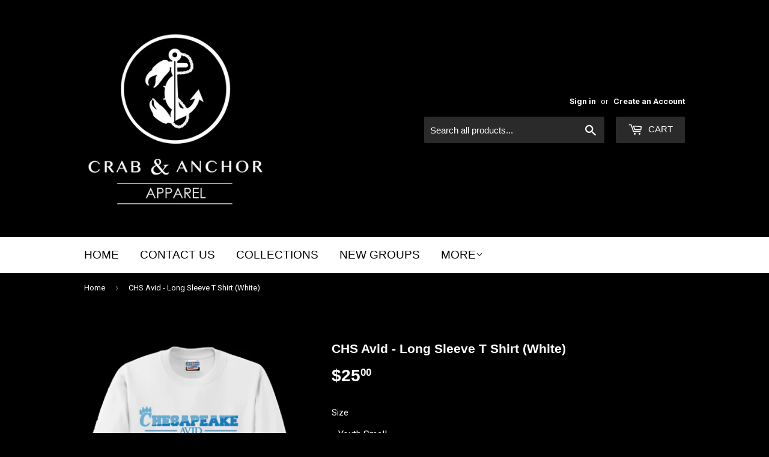

--- FILE ---
content_type: text/html; charset=utf-8
request_url: https://chesapeakedistribution.com/products/chs-avid-long-sleeve-t-shirt-white
body_size: 20816
content:
<!doctype html>
<!--[if lt IE 7]><html class="no-js lt-ie9 lt-ie8 lt-ie7" lang="en"> <![endif]-->
<!--[if IE 7]><html class="no-js lt-ie9 lt-ie8" lang="en"> <![endif]-->
<!--[if IE 8]><html class="no-js lt-ie9" lang="en"> <![endif]-->
<!--[if IE 9 ]><html class="ie9 no-js"> <![endif]-->
<!--[if (gt IE 9)|!(IE)]><!--> <html class="no-touch no-js"> <!--<![endif]-->
<head>

               <script type='text/javascript'>var easylockdownLocationDisabled = true;</script> <script type='text/javascript' src='//chesapeakedistribution.com/apps/easylockdown/easylockdown-1.0.8.min.js' data-no-instant></script> <script type='text/javascript'>if( typeof InstantClick == 'object' ) easylockdown.clearData();</script> <style type="text/css">#easylockdown-password-form{padding:30px 0;text-align:center}#easylockdown-wrapper,.easylockdown-form-holder{display:inline-block}#easylockdown-password{vertical-align:top;margin-bottom:16px;padding:8px 15px;line-height:1.2em;outline:0;box-shadow:none}#easylockdown-password-error{display:none;color:#fb8077;text-align:left}#easylockdown-password-error.easylockdown-error{border:1px solid #fb8077}#easylockdown-password-form-button:not(.easylockdown-native-styles){vertical-align:top;display:inline-block!important;height:auto!important;padding:8px 15px;background:#777;border-radius:3px;color:#fff!important;line-height:1.2em;text-decoration:none!important}.easylockdown-instantclick-fix,.easylockdown-item-selector{position:absolute;z-index:-999;display:none;height:0;width:0;font-size:0;line-height:0}.easylockdown-collection-item[data-eld-loc-can],.easylockdown-item-selector+*,.easylockdown-item[data-eld-loc-can]{display:none}.easylockdown404-content-container{padding:50px;text-align:center}.easylockdown404-title-holder .easylockdown-title-404{display:block;margin:0 0 1rem;font-size:2rem;line-height:2.5rem}</style> 

















<script type='text/javascript'>
  if( typeof easylockdown == 'object' ) {
    easylockdown.localeRootUrl = '';
    easylockdown.routerByLocation(); 

    easylockdown.onReady(function(e){
      easylockdown.hideAllLinks();
    });
  }
</script>
  <script>(function(H){H.className=H.className.replace(/\bno-js\b/,'js')})(document.documentElement)</script>
  <!-- Basic page needs ================================================== -->
  <meta charset="utf-8">
  <meta http-equiv="X-UA-Compatible" content="IE=edge,chrome=1">

  
  <link rel="shortcut icon" href="//chesapeakedistribution.com/cdn/shop/files/favicon_32x32.jpg?v=1615389375" type="image/png" />
  

  <!-- Title and description ================================================== -->
  <title>
  CHS Avid - Long Sleeve T Shirt (White) &ndash; Crab &amp; Anchor Apparel 
  </title>


  
    <meta name="description" content="frontback   5.4-ounce, 50/50 cotton/poly jersey 47/53 cotton/poly (Oxford) Moisture-wicking Tear-away label Double-needle coverstitching on front neck Seamless 1x1 rib knit collar Shoulder-to-shoulder taping Rib knit cuffs Double-needle hem Ash (formerly Birch) Due to the nature of 50/50 cotton/poly neon fabrics, speci">
  

  <!-- Product meta ================================================== -->
  <!-- /snippets/social-meta-tags.liquid -->




<meta property="og:site_name" content="Crab &amp; Anchor Apparel ">
<meta property="og:url" content="https://chesapeakedistribution.com/products/chs-avid-long-sleeve-t-shirt-white">
<meta property="og:title" content="CHS Avid - Long Sleeve T Shirt (White)">
<meta property="og:type" content="product">
<meta property="og:description" content="frontback   5.4-ounce, 50/50 cotton/poly jersey 47/53 cotton/poly (Oxford) Moisture-wicking Tear-away label Double-needle coverstitching on front neck Seamless 1x1 rib knit collar Shoulder-to-shoulder taping Rib knit cuffs Double-needle hem Ash (formerly Birch) Due to the nature of 50/50 cotton/poly neon fabrics, speci">

  <meta property="og:price:amount" content="25.00">
  <meta property="og:price:currency" content="USD">

<meta property="og:image" content="http://chesapeakedistribution.com/cdn/shop/products/Screenshot_2915_acbb1dae-809e-40d3-b593-48537fcd6e3b_1200x1200.png?v=1662150198">
<meta property="og:image:secure_url" content="https://chesapeakedistribution.com/cdn/shop/products/Screenshot_2915_acbb1dae-809e-40d3-b593-48537fcd6e3b_1200x1200.png?v=1662150198">


<meta name="twitter:card" content="summary_large_image">
<meta name="twitter:title" content="CHS Avid - Long Sleeve T Shirt (White)">
<meta name="twitter:description" content="frontback   5.4-ounce, 50/50 cotton/poly jersey 47/53 cotton/poly (Oxford) Moisture-wicking Tear-away label Double-needle coverstitching on front neck Seamless 1x1 rib knit collar Shoulder-to-shoulder taping Rib knit cuffs Double-needle hem Ash (formerly Birch) Due to the nature of 50/50 cotton/poly neon fabrics, speci">


  <!-- Helpers ================================================== -->
  <link rel="canonical" href="https://chesapeakedistribution.com/products/chs-avid-long-sleeve-t-shirt-white">
  <meta name="viewport" content="width=device-width,initial-scale=1">

  <!-- CSS ================================================== -->
  <link href="//chesapeakedistribution.com/cdn/shop/t/2/assets/theme.scss.css?v=108842190726431294491758678252" rel="stylesheet" type="text/css" media="all" />
  
  
  
  <link href="//fonts.googleapis.com/css?family=Roboto:400,700" rel="stylesheet" type="text/css" media="all" />





  <!-- Header hook for plugins ================================================== -->
  <script>window.performance && window.performance.mark && window.performance.mark('shopify.content_for_header.start');</script><meta id="shopify-digital-wallet" name="shopify-digital-wallet" content="/25623688/digital_wallets/dialog">
<meta name="shopify-checkout-api-token" content="084d441e59aa94fb352154334a4427e3">
<meta id="in-context-paypal-metadata" data-shop-id="25623688" data-venmo-supported="false" data-environment="production" data-locale="en_US" data-paypal-v4="true" data-currency="USD">
<link rel="alternate" type="application/json+oembed" href="https://chesapeakedistribution.com/products/chs-avid-long-sleeve-t-shirt-white.oembed">
<script async="async" src="/checkouts/internal/preloads.js?locale=en-US"></script>
<link rel="preconnect" href="https://shop.app" crossorigin="anonymous">
<script async="async" src="https://shop.app/checkouts/internal/preloads.js?locale=en-US&shop_id=25623688" crossorigin="anonymous"></script>
<script id="apple-pay-shop-capabilities" type="application/json">{"shopId":25623688,"countryCode":"US","currencyCode":"USD","merchantCapabilities":["supports3DS"],"merchantId":"gid:\/\/shopify\/Shop\/25623688","merchantName":"Crab \u0026 Anchor Apparel ","requiredBillingContactFields":["postalAddress","email"],"requiredShippingContactFields":["postalAddress","email"],"shippingType":"shipping","supportedNetworks":["visa","masterCard","amex","discover","elo","jcb"],"total":{"type":"pending","label":"Crab \u0026 Anchor Apparel ","amount":"1.00"},"shopifyPaymentsEnabled":true,"supportsSubscriptions":true}</script>
<script id="shopify-features" type="application/json">{"accessToken":"084d441e59aa94fb352154334a4427e3","betas":["rich-media-storefront-analytics"],"domain":"chesapeakedistribution.com","predictiveSearch":true,"shopId":25623688,"locale":"en"}</script>
<script>var Shopify = Shopify || {};
Shopify.shop = "chesapeake-gift-box-co.myshopify.com";
Shopify.locale = "en";
Shopify.currency = {"active":"USD","rate":"1.0"};
Shopify.country = "US";
Shopify.theme = {"name":"Supply","id":9331540010,"schema_name":"Supply","schema_version":"2.8.0","theme_store_id":679,"role":"main"};
Shopify.theme.handle = "null";
Shopify.theme.style = {"id":null,"handle":null};
Shopify.cdnHost = "chesapeakedistribution.com/cdn";
Shopify.routes = Shopify.routes || {};
Shopify.routes.root = "/";</script>
<script type="module">!function(o){(o.Shopify=o.Shopify||{}).modules=!0}(window);</script>
<script>!function(o){function n(){var o=[];function n(){o.push(Array.prototype.slice.apply(arguments))}return n.q=o,n}var t=o.Shopify=o.Shopify||{};t.loadFeatures=n(),t.autoloadFeatures=n()}(window);</script>
<script>
  window.ShopifyPay = window.ShopifyPay || {};
  window.ShopifyPay.apiHost = "shop.app\/pay";
  window.ShopifyPay.redirectState = null;
</script>
<script id="shop-js-analytics" type="application/json">{"pageType":"product"}</script>
<script defer="defer" async type="module" src="//chesapeakedistribution.com/cdn/shopifycloud/shop-js/modules/v2/client.init-shop-cart-sync_CGREiBkR.en.esm.js"></script>
<script defer="defer" async type="module" src="//chesapeakedistribution.com/cdn/shopifycloud/shop-js/modules/v2/chunk.common_Bt2Up4BP.esm.js"></script>
<script type="module">
  await import("//chesapeakedistribution.com/cdn/shopifycloud/shop-js/modules/v2/client.init-shop-cart-sync_CGREiBkR.en.esm.js");
await import("//chesapeakedistribution.com/cdn/shopifycloud/shop-js/modules/v2/chunk.common_Bt2Up4BP.esm.js");

  window.Shopify.SignInWithShop?.initShopCartSync?.({"fedCMEnabled":true,"windoidEnabled":true});

</script>
<script>
  window.Shopify = window.Shopify || {};
  if (!window.Shopify.featureAssets) window.Shopify.featureAssets = {};
  window.Shopify.featureAssets['shop-js'] = {"shop-cart-sync":["modules/v2/client.shop-cart-sync_CQNAmp__.en.esm.js","modules/v2/chunk.common_Bt2Up4BP.esm.js"],"init-windoid":["modules/v2/client.init-windoid_BMafEeJe.en.esm.js","modules/v2/chunk.common_Bt2Up4BP.esm.js"],"shop-cash-offers":["modules/v2/client.shop-cash-offers_3d66YIS3.en.esm.js","modules/v2/chunk.common_Bt2Up4BP.esm.js","modules/v2/chunk.modal_Dk0o9ppo.esm.js"],"init-fed-cm":["modules/v2/client.init-fed-cm_B-WG4sqw.en.esm.js","modules/v2/chunk.common_Bt2Up4BP.esm.js"],"shop-toast-manager":["modules/v2/client.shop-toast-manager_DhuhblEJ.en.esm.js","modules/v2/chunk.common_Bt2Up4BP.esm.js"],"shop-button":["modules/v2/client.shop-button_B5xLHL5j.en.esm.js","modules/v2/chunk.common_Bt2Up4BP.esm.js"],"avatar":["modules/v2/client.avatar_BTnouDA3.en.esm.js"],"init-shop-email-lookup-coordinator":["modules/v2/client.init-shop-email-lookup-coordinator_hqFayTDE.en.esm.js","modules/v2/chunk.common_Bt2Up4BP.esm.js"],"init-shop-cart-sync":["modules/v2/client.init-shop-cart-sync_CGREiBkR.en.esm.js","modules/v2/chunk.common_Bt2Up4BP.esm.js"],"shop-login-button":["modules/v2/client.shop-login-button_g5QkWrqe.en.esm.js","modules/v2/chunk.common_Bt2Up4BP.esm.js","modules/v2/chunk.modal_Dk0o9ppo.esm.js"],"pay-button":["modules/v2/client.pay-button_Cuf0bNvL.en.esm.js","modules/v2/chunk.common_Bt2Up4BP.esm.js"],"init-shop-for-new-customer-accounts":["modules/v2/client.init-shop-for-new-customer-accounts_Bxwhl6__.en.esm.js","modules/v2/client.shop-login-button_g5QkWrqe.en.esm.js","modules/v2/chunk.common_Bt2Up4BP.esm.js","modules/v2/chunk.modal_Dk0o9ppo.esm.js"],"init-customer-accounts-sign-up":["modules/v2/client.init-customer-accounts-sign-up_al3d1WE3.en.esm.js","modules/v2/client.shop-login-button_g5QkWrqe.en.esm.js","modules/v2/chunk.common_Bt2Up4BP.esm.js","modules/v2/chunk.modal_Dk0o9ppo.esm.js"],"shop-follow-button":["modules/v2/client.shop-follow-button_B9MutJJO.en.esm.js","modules/v2/chunk.common_Bt2Up4BP.esm.js","modules/v2/chunk.modal_Dk0o9ppo.esm.js"],"checkout-modal":["modules/v2/client.checkout-modal_OBPaeP-J.en.esm.js","modules/v2/chunk.common_Bt2Up4BP.esm.js","modules/v2/chunk.modal_Dk0o9ppo.esm.js"],"init-customer-accounts":["modules/v2/client.init-customer-accounts_Brxa5h1K.en.esm.js","modules/v2/client.shop-login-button_g5QkWrqe.en.esm.js","modules/v2/chunk.common_Bt2Up4BP.esm.js","modules/v2/chunk.modal_Dk0o9ppo.esm.js"],"lead-capture":["modules/v2/client.lead-capture_BBBv1Qpe.en.esm.js","modules/v2/chunk.common_Bt2Up4BP.esm.js","modules/v2/chunk.modal_Dk0o9ppo.esm.js"],"shop-login":["modules/v2/client.shop-login_DoNRI_y4.en.esm.js","modules/v2/chunk.common_Bt2Up4BP.esm.js","modules/v2/chunk.modal_Dk0o9ppo.esm.js"],"payment-terms":["modules/v2/client.payment-terms_BlOJedZ2.en.esm.js","modules/v2/chunk.common_Bt2Up4BP.esm.js","modules/v2/chunk.modal_Dk0o9ppo.esm.js"]};
</script>
<script id="__st">var __st={"a":25623688,"offset":-18000,"reqid":"e01e14da-d9db-443a-be9d-97c8a1cb8d00-1762673136","pageurl":"chesapeakedistribution.com\/products\/chs-avid-long-sleeve-t-shirt-white","u":"70f4dd2d21ae","p":"product","rtyp":"product","rid":6853058527315};</script>
<script>window.ShopifyPaypalV4VisibilityTracking = true;</script>
<script id="captcha-bootstrap">!function(){'use strict';const t='contact',e='account',n='new_comment',o=[[t,t],['blogs',n],['comments',n],[t,'customer']],c=[[e,'customer_login'],[e,'guest_login'],[e,'recover_customer_password'],[e,'create_customer']],r=t=>t.map((([t,e])=>`form[action*='/${t}']:not([data-nocaptcha='true']) input[name='form_type'][value='${e}']`)).join(','),a=t=>()=>t?[...document.querySelectorAll(t)].map((t=>t.form)):[];function s(){const t=[...o],e=r(t);return a(e)}const i='password',u='form_key',d=['recaptcha-v3-token','g-recaptcha-response','h-captcha-response',i],f=()=>{try{return window.sessionStorage}catch{return}},m='__shopify_v',_=t=>t.elements[u];function p(t,e,n=!1){try{const o=window.sessionStorage,c=JSON.parse(o.getItem(e)),{data:r}=function(t){const{data:e,action:n}=t;return t[m]||n?{data:e,action:n}:{data:t,action:n}}(c);for(const[e,n]of Object.entries(r))t.elements[e]&&(t.elements[e].value=n);n&&o.removeItem(e)}catch(o){console.error('form repopulation failed',{error:o})}}const l='form_type',E='cptcha';function T(t){t.dataset[E]=!0}const w=window,h=w.document,L='Shopify',v='ce_forms',y='captcha';let A=!1;((t,e)=>{const n=(g='f06e6c50-85a8-45c8-87d0-21a2b65856fe',I='https://cdn.shopify.com/shopifycloud/storefront-forms-hcaptcha/ce_storefront_forms_captcha_hcaptcha.v1.5.2.iife.js',D={infoText:'Protected by hCaptcha',privacyText:'Privacy',termsText:'Terms'},(t,e,n)=>{const o=w[L][v],c=o.bindForm;if(c)return c(t,g,e,D).then(n);var r;o.q.push([[t,g,e,D],n]),r=I,A||(h.body.append(Object.assign(h.createElement('script'),{id:'captcha-provider',async:!0,src:r})),A=!0)});var g,I,D;w[L]=w[L]||{},w[L][v]=w[L][v]||{},w[L][v].q=[],w[L][y]=w[L][y]||{},w[L][y].protect=function(t,e){n(t,void 0,e),T(t)},Object.freeze(w[L][y]),function(t,e,n,w,h,L){const[v,y,A,g]=function(t,e,n){const i=e?o:[],u=t?c:[],d=[...i,...u],f=r(d),m=r(i),_=r(d.filter((([t,e])=>n.includes(e))));return[a(f),a(m),a(_),s()]}(w,h,L),I=t=>{const e=t.target;return e instanceof HTMLFormElement?e:e&&e.form},D=t=>v().includes(t);t.addEventListener('submit',(t=>{const e=I(t);if(!e)return;const n=D(e)&&!e.dataset.hcaptchaBound&&!e.dataset.recaptchaBound,o=_(e),c=g().includes(e)&&(!o||!o.value);(n||c)&&t.preventDefault(),c&&!n&&(function(t){try{if(!f())return;!function(t){const e=f();if(!e)return;const n=_(t);if(!n)return;const o=n.value;o&&e.removeItem(o)}(t);const e=Array.from(Array(32),(()=>Math.random().toString(36)[2])).join('');!function(t,e){_(t)||t.append(Object.assign(document.createElement('input'),{type:'hidden',name:u})),t.elements[u].value=e}(t,e),function(t,e){const n=f();if(!n)return;const o=[...t.querySelectorAll(`input[type='${i}']`)].map((({name:t})=>t)),c=[...d,...o],r={};for(const[a,s]of new FormData(t).entries())c.includes(a)||(r[a]=s);n.setItem(e,JSON.stringify({[m]:1,action:t.action,data:r}))}(t,e)}catch(e){console.error('failed to persist form',e)}}(e),e.submit())}));const S=(t,e)=>{t&&!t.dataset[E]&&(n(t,e.some((e=>e===t))),T(t))};for(const o of['focusin','change'])t.addEventListener(o,(t=>{const e=I(t);D(e)&&S(e,y())}));const B=e.get('form_key'),M=e.get(l),P=B&&M;t.addEventListener('DOMContentLoaded',(()=>{const t=y();if(P)for(const e of t)e.elements[l].value===M&&p(e,B);[...new Set([...A(),...v().filter((t=>'true'===t.dataset.shopifyCaptcha))])].forEach((e=>S(e,t)))}))}(h,new URLSearchParams(w.location.search),n,t,e,['guest_login'])})(!0,!0)}();</script>
<script integrity="sha256-52AcMU7V7pcBOXWImdc/TAGTFKeNjmkeM1Pvks/DTgc=" data-source-attribution="shopify.loadfeatures" defer="defer" src="//chesapeakedistribution.com/cdn/shopifycloud/storefront/assets/storefront/load_feature-81c60534.js" crossorigin="anonymous"></script>
<script crossorigin="anonymous" defer="defer" src="//chesapeakedistribution.com/cdn/shopifycloud/storefront/assets/shopify_pay/storefront-65b4c6d7.js?v=20250812"></script>
<script data-source-attribution="shopify.dynamic_checkout.dynamic.init">var Shopify=Shopify||{};Shopify.PaymentButton=Shopify.PaymentButton||{isStorefrontPortableWallets:!0,init:function(){window.Shopify.PaymentButton.init=function(){};var t=document.createElement("script");t.src="https://chesapeakedistribution.com/cdn/shopifycloud/portable-wallets/latest/portable-wallets.en.js",t.type="module",document.head.appendChild(t)}};
</script>
<script data-source-attribution="shopify.dynamic_checkout.buyer_consent">
  function portableWalletsHideBuyerConsent(e){var t=document.getElementById("shopify-buyer-consent"),n=document.getElementById("shopify-subscription-policy-button");t&&n&&(t.classList.add("hidden"),t.setAttribute("aria-hidden","true"),n.removeEventListener("click",e))}function portableWalletsShowBuyerConsent(e){var t=document.getElementById("shopify-buyer-consent"),n=document.getElementById("shopify-subscription-policy-button");t&&n&&(t.classList.remove("hidden"),t.removeAttribute("aria-hidden"),n.addEventListener("click",e))}window.Shopify?.PaymentButton&&(window.Shopify.PaymentButton.hideBuyerConsent=portableWalletsHideBuyerConsent,window.Shopify.PaymentButton.showBuyerConsent=portableWalletsShowBuyerConsent);
</script>
<script data-source-attribution="shopify.dynamic_checkout.cart.bootstrap">document.addEventListener("DOMContentLoaded",(function(){function t(){return document.querySelector("shopify-accelerated-checkout-cart, shopify-accelerated-checkout")}if(t())Shopify.PaymentButton.init();else{new MutationObserver((function(e,n){t()&&(Shopify.PaymentButton.init(),n.disconnect())})).observe(document.body,{childList:!0,subtree:!0})}}));
</script>
<link id="shopify-accelerated-checkout-styles" rel="stylesheet" media="screen" href="https://chesapeakedistribution.com/cdn/shopifycloud/portable-wallets/latest/accelerated-checkout-backwards-compat.css" crossorigin="anonymous">
<style id="shopify-accelerated-checkout-cart">
        #shopify-buyer-consent {
  margin-top: 1em;
  display: inline-block;
  width: 100%;
}

#shopify-buyer-consent.hidden {
  display: none;
}

#shopify-subscription-policy-button {
  background: none;
  border: none;
  padding: 0;
  text-decoration: underline;
  font-size: inherit;
  cursor: pointer;
}

#shopify-subscription-policy-button::before {
  box-shadow: none;
}

      </style>

<script>window.performance && window.performance.mark && window.performance.mark('shopify.content_for_header.end');</script>

  

<!--[if lt IE 9]>
<script src="//cdnjs.cloudflare.com/ajax/libs/html5shiv/3.7.2/html5shiv.min.js" type="text/javascript"></script>
<script src="//chesapeakedistribution.com/cdn/shop/t/2/assets/respond.min.js?14459" type="text/javascript"></script>
<link href="//chesapeakedistribution.com/cdn/shop/t/2/assets/respond-proxy.html" id="respond-proxy" rel="respond-proxy" />
<link href="//chesapeakedistribution.com/search?q=9e76d90cbc26f6e7166a7cde7d3b105c" id="respond-redirect" rel="respond-redirect" />
<script src="//chesapeakedistribution.com/search?q=9e76d90cbc26f6e7166a7cde7d3b105c" type="text/javascript"></script>
<![endif]-->
<!--[if (lte IE 9) ]><script src="//chesapeakedistribution.com/cdn/shop/t/2/assets/match-media.min.js?14459" type="text/javascript"></script><![endif]-->


  
  

  <script src="//chesapeakedistribution.com/cdn/shop/t/2/assets/jquery-2.2.3.min.js?v=58211863146907186831511024608" type="text/javascript"></script>

  <!--[if (gt IE 9)|!(IE)]><!--><script src="//chesapeakedistribution.com/cdn/shop/t/2/assets/lazysizes.min.js?v=8147953233334221341511024608" async="async"></script><!--<![endif]-->
  <!--[if lte IE 9]><script src="//chesapeakedistribution.com/cdn/shop/t/2/assets/lazysizes.min.js?v=8147953233334221341511024608"></script><![endif]-->

  <!--[if (gt IE 9)|!(IE)]><!--><script src="//chesapeakedistribution.com/cdn/shop/t/2/assets/vendor.js?v=36052345436231778671511024609" defer="defer"></script><!--<![endif]-->
  <!--[if lte IE 9]><script src="//chesapeakedistribution.com/cdn/shop/t/2/assets/vendor.js?v=36052345436231778671511024609"></script><![endif]-->

  <!--[if (gt IE 9)|!(IE)]><!--><script src="//chesapeakedistribution.com/cdn/shop/t/2/assets/theme.js?v=139212285016135131301666689332" defer="defer"></script><!--<![endif]-->
  <!--[if lte IE 9]><script src="//chesapeakedistribution.com/cdn/shop/t/2/assets/theme.js?v=139212285016135131301666689332"></script><![endif]-->


<script>
var pplr_cart = {"note":null,"attributes":{},"original_total_price":0,"total_price":0,"total_discount":0,"total_weight":0.0,"item_count":0,"items":[],"requires_shipping":false,"currency":"USD","items_subtotal_price":0,"cart_level_discount_applications":[],"checkout_charge_amount":0};
var pplr_shop_currency = "USD";
var pplr_enabled_currencies_size = 1;
var pplr_money_formate = "${{amount}}";
var pplr_manual_theme_selector=["CartCount span","tr:has([name*=updates])","tr img:first",".line-item__title",".cart__item--price .cart__price",".grid__item.one-half.text-right",".pplr_item_remove",".ajaxcart__qty",".header__cart-price-bubble span[data-cart-price-bubble]","form[action*=cart] [name=checkout]","Click To View Image",1,"Discount Code \u003cstrong\u003e{{ code }}\u003c\/strong\u003e is invalid","Discount Code","Apply","#pplr_D_class","Subtotal","Shipping","\u003cstrong\u003eEST. Total\u003c\/strong\u003e"];
</script>
<script async src="//cdn-zeptoapps.com/product-personalizer/pplr_common.js?v=09" ></script><!-- BEGIN app block: shopify://apps/vo-product-options/blocks/embed-block/430cbd7b-bd20-4c16-ba41-db6f4c645164 --><script>var bcpo_product={"id":6853058527315,"title":"CHS Avid - Long Sleeve T Shirt (White)","handle":"chs-avid-long-sleeve-t-shirt-white","description":"\u003cdiv class=\"specsheet row\" id=\"product_attributes\"\u003e\n\u003cdiv id=\"line_art\"\u003e\n\u003cimg alt=\"\" src=\"https:\/\/cdn-marketing.sanmar.com\/images\/specsheet\/lineart\/29LS_front.jpg\" id=\"front\"\u003e\u003cbr\u003efront\u003cbr\u003e\u003cimg alt=\"\" src=\"https:\/\/cdn-marketing.sanmar.com\/images\/specsheet\/lineart\/29LS_back.jpg\" id=\"back\"\u003e\u003cbr\u003eback\u003c\/div\u003e\n\u003cdiv id=\"product_description\"\u003e\n\u003cp\u003e \u003cbr\u003e\u003c\/p\u003e\n\u003cul\u003e\n\u003cli\u003e5.4-ounce, 50\/50 cotton\/poly jersey\u003c\/li\u003e\n\u003cli\u003e47\/53 cotton\/poly (Oxford)\u003c\/li\u003e\n\u003cli\u003eMoisture-wicking\u003c\/li\u003e\n\u003cli\u003eTear-away label\u003c\/li\u003e\n\u003cli\u003eDouble-needle coverstitching on front neck\u003c\/li\u003e\n\u003cli\u003eSeamless 1x1 rib knit collar\u003c\/li\u003e\n\u003cli\u003eShoulder-to-shoulder taping\u003c\/li\u003e\n\u003cli\u003eRib knit cuffs\u003c\/li\u003e\n\u003cli\u003eDouble-needle hem\u003c\/li\u003e\n\u003cli\u003eAsh (formerly Birch)\u003c\/li\u003e\n\u003c\/ul\u003e\n\u003cp\u003eDue to the nature of 50\/50 cotton\/poly neon fabrics, special care must be taken throughout the printing process.\u003c\/p\u003e\n\u003cp\u003e \u003cbr\u003e\u003c\/p\u003e\n\u003c\/div\u003e\n\u003cbr class=\"clearfloat\"\u003e\n\u003c\/div\u003e\n\u003cdiv class=\"specsheet row\" id=\"how_to_measure\"\u003e\n\u003ch2\u003eHOW TO MEASURE\u003c\/h2\u003e\n\u003cimg alt=\"Measurements for Silk Touch Sport Shirt -\" src=\"https:\/\/cdn-marketing.sanmar.com\/images\/specsheet\/guide\/male_youth_chest.png\" id=\"how_to_measure\"\u003e\n\u003cdiv id=\"how_to_measure_description\"\u003e\n\u003cdiv\u003e\n\u003ch4\u003eCHEST WIDTH\u003c\/h4\u003e\n\u003cp\u003eMeasure under the arm and around the fullest part of the chest with arms down, keeping tape horizontal.\u003c\/p\u003e\n\u003c\/div\u003e\n\u003c\/div\u003e\n\u003cbr class=\"clearfloat\"\u003e\n\u003c\/div\u003e\n\u003cdiv class=\"specsheet row\" id=\"size_chart\"\u003e\n\u003ch2\u003eSIZE CHART\u003c\/h2\u003e\n\u003ctable\u003e\n\u003cthead\u003e\n\u003ctr\u003e\n\u003ctd class=\"unused\"\u003e\u003c\/td\u003e\n\u003ctd\u003eS\u003c\/td\u003e\n\u003ctd\u003eS\u003c\/td\u003e\n\u003ctd\u003eM\u003c\/td\u003e\n\u003ctd\u003eM\u003c\/td\u003e\n\u003ctd\u003eL\u003c\/td\u003e\n\u003ctd\u003eL\u003c\/td\u003e\n\u003ctd\u003eXL\u003c\/td\u003e\n\u003ctd\u003eXL\u003c\/td\u003e\n\u003ctd\u003e2XL\u003c\/td\u003e\n\u003ctd\u003e3XL\u003c\/td\u003e\n\u003ctd\u003e3XL\u003c\/td\u003e\n\u003c\/tr\u003e\n\u003c\/thead\u003e\n\u003ctbody\u003e\n\u003ctr\u003e\n\u003ctd class=\"label\"\u003eChest\u003c\/td\u003e\n\u003ctd\u003e34-36\u003c\/td\u003e\n\u003ctd\u003e34-36\u003c\/td\u003e\n\u003ctd\u003e38-40\u003c\/td\u003e\n\u003ctd\u003e38-40\u003c\/td\u003e\n\u003ctd\u003e42-44\u003c\/td\u003e\n\u003ctd\u003e42-44\u003c\/td\u003e\n\u003ctd\u003e46-48\u003c\/td\u003e\n\u003ctd\u003e46-48\u003c\/td\u003e\n\u003ctd\u003e50-52\u003c\/td\u003e\n\u003ctd\u003e54-56\u003c\/td\u003e\n\u003ctd\u003e54-56\u003c\/td\u003e\n\u003c\/tr\u003e\n\u003c\/tbody\u003e\n\u003c\/table\u003e\n\u003c\/div\u003e","published_at":"2022-09-02T16:20:46-04:00","created_at":"2022-09-02T16:20:47-04:00","vendor":"Crab \u0026 Anchor Apparel","type":"","tags":[],"price":2500,"price_min":2500,"price_max":2900,"available":true,"price_varies":true,"compare_at_price":null,"compare_at_price_min":0,"compare_at_price_max":0,"compare_at_price_varies":false,"variants":[{"id":40265438658643,"title":"Youth Small","option1":"Youth Small","option2":null,"option3":null,"sku":null,"requires_shipping":true,"taxable":false,"featured_image":null,"available":true,"name":"CHS Avid - Long Sleeve T Shirt (White) - Youth Small","public_title":"Youth Small","options":["Youth Small"],"price":2500,"weight":0,"compare_at_price":null,"inventory_quantity":0,"inventory_management":null,"inventory_policy":"deny","barcode":null,"requires_selling_plan":false,"selling_plan_allocations":[]},{"id":40265438691411,"title":"Youth Med","option1":"Youth Med","option2":null,"option3":null,"sku":null,"requires_shipping":true,"taxable":false,"featured_image":null,"available":true,"name":"CHS Avid - Long Sleeve T Shirt (White) - Youth Med","public_title":"Youth Med","options":["Youth Med"],"price":2500,"weight":0,"compare_at_price":null,"inventory_quantity":0,"inventory_management":null,"inventory_policy":"deny","barcode":null,"requires_selling_plan":false,"selling_plan_allocations":[]},{"id":40265438724179,"title":"Youth Large","option1":"Youth Large","option2":null,"option3":null,"sku":null,"requires_shipping":true,"taxable":false,"featured_image":null,"available":true,"name":"CHS Avid - Long Sleeve T Shirt (White) - Youth Large","public_title":"Youth Large","options":["Youth Large"],"price":2500,"weight":0,"compare_at_price":null,"inventory_quantity":0,"inventory_management":null,"inventory_policy":"deny","barcode":null,"requires_selling_plan":false,"selling_plan_allocations":[]},{"id":40265438756947,"title":"Adult Small","option1":"Adult Small","option2":null,"option3":null,"sku":null,"requires_shipping":true,"taxable":false,"featured_image":null,"available":true,"name":"CHS Avid - Long Sleeve T Shirt (White) - Adult Small","public_title":"Adult Small","options":["Adult Small"],"price":2500,"weight":0,"compare_at_price":null,"inventory_quantity":0,"inventory_management":null,"inventory_policy":"deny","barcode":null,"requires_selling_plan":false,"selling_plan_allocations":[]},{"id":40265438789715,"title":"Adult Med","option1":"Adult Med","option2":null,"option3":null,"sku":null,"requires_shipping":true,"taxable":false,"featured_image":null,"available":true,"name":"CHS Avid - Long Sleeve T Shirt (White) - Adult Med","public_title":"Adult Med","options":["Adult Med"],"price":2500,"weight":0,"compare_at_price":null,"inventory_quantity":-1,"inventory_management":null,"inventory_policy":"deny","barcode":null,"requires_selling_plan":false,"selling_plan_allocations":[]},{"id":40265438822483,"title":"Adult Large","option1":"Adult Large","option2":null,"option3":null,"sku":null,"requires_shipping":true,"taxable":false,"featured_image":null,"available":true,"name":"CHS Avid - Long Sleeve T Shirt (White) - Adult Large","public_title":"Adult Large","options":["Adult Large"],"price":2500,"weight":0,"compare_at_price":null,"inventory_quantity":0,"inventory_management":null,"inventory_policy":"deny","barcode":null,"requires_selling_plan":false,"selling_plan_allocations":[]},{"id":40265438855251,"title":"Adult XLarge","option1":"Adult XLarge","option2":null,"option3":null,"sku":null,"requires_shipping":true,"taxable":false,"featured_image":null,"available":true,"name":"CHS Avid - Long Sleeve T Shirt (White) - Adult XLarge","public_title":"Adult XLarge","options":["Adult XLarge"],"price":2500,"weight":0,"compare_at_price":null,"inventory_quantity":0,"inventory_management":null,"inventory_policy":"deny","barcode":null,"requires_selling_plan":false,"selling_plan_allocations":[]},{"id":40265438888019,"title":"Adult XXLarge","option1":"Adult XXLarge","option2":null,"option3":null,"sku":null,"requires_shipping":true,"taxable":false,"featured_image":null,"available":true,"name":"CHS Avid - Long Sleeve T Shirt (White) - Adult XXLarge","public_title":"Adult XXLarge","options":["Adult XXLarge"],"price":2700,"weight":0,"compare_at_price":null,"inventory_quantity":0,"inventory_management":null,"inventory_policy":"deny","barcode":null,"requires_selling_plan":false,"selling_plan_allocations":[]},{"id":40265438920787,"title":"Adult 3XLarge","option1":"Adult 3XLarge","option2":null,"option3":null,"sku":null,"requires_shipping":true,"taxable":false,"featured_image":null,"available":true,"name":"CHS Avid - Long Sleeve T Shirt (White) - Adult 3XLarge","public_title":"Adult 3XLarge","options":["Adult 3XLarge"],"price":2800,"weight":0,"compare_at_price":null,"inventory_quantity":0,"inventory_management":null,"inventory_policy":"deny","barcode":null,"requires_selling_plan":false,"selling_plan_allocations":[]},{"id":40265438953555,"title":"Adult 4XLarge","option1":"Adult 4XLarge","option2":null,"option3":null,"sku":null,"requires_shipping":true,"taxable":false,"featured_image":null,"available":true,"name":"CHS Avid - Long Sleeve T Shirt (White) - Adult 4XLarge","public_title":"Adult 4XLarge","options":["Adult 4XLarge"],"price":2900,"weight":0,"compare_at_price":null,"inventory_quantity":0,"inventory_management":null,"inventory_policy":"deny","barcode":null,"requires_selling_plan":false,"selling_plan_allocations":[]}],"images":["\/\/chesapeakedistribution.com\/cdn\/shop\/products\/Screenshot_2915_acbb1dae-809e-40d3-b593-48537fcd6e3b.png?v=1662150198"],"featured_image":"\/\/chesapeakedistribution.com\/cdn\/shop\/products\/Screenshot_2915_acbb1dae-809e-40d3-b593-48537fcd6e3b.png?v=1662150198","options":["Size"],"media":[{"alt":null,"id":23493976031315,"position":1,"preview_image":{"aspect_ratio":0.786,"height":660,"width":519,"src":"\/\/chesapeakedistribution.com\/cdn\/shop\/products\/Screenshot_2915_acbb1dae-809e-40d3-b593-48537fcd6e3b.png?v=1662150198"},"aspect_ratio":0.786,"height":660,"media_type":"image","src":"\/\/chesapeakedistribution.com\/cdn\/shop\/products\/Screenshot_2915_acbb1dae-809e-40d3-b593-48537fcd6e3b.png?v=1662150198","width":519}],"requires_selling_plan":false,"selling_plan_groups":[],"content":"\u003cdiv class=\"specsheet row\" id=\"product_attributes\"\u003e\n\u003cdiv id=\"line_art\"\u003e\n\u003cimg alt=\"\" src=\"https:\/\/cdn-marketing.sanmar.com\/images\/specsheet\/lineart\/29LS_front.jpg\" id=\"front\"\u003e\u003cbr\u003efront\u003cbr\u003e\u003cimg alt=\"\" src=\"https:\/\/cdn-marketing.sanmar.com\/images\/specsheet\/lineart\/29LS_back.jpg\" id=\"back\"\u003e\u003cbr\u003eback\u003c\/div\u003e\n\u003cdiv id=\"product_description\"\u003e\n\u003cp\u003e \u003cbr\u003e\u003c\/p\u003e\n\u003cul\u003e\n\u003cli\u003e5.4-ounce, 50\/50 cotton\/poly jersey\u003c\/li\u003e\n\u003cli\u003e47\/53 cotton\/poly (Oxford)\u003c\/li\u003e\n\u003cli\u003eMoisture-wicking\u003c\/li\u003e\n\u003cli\u003eTear-away label\u003c\/li\u003e\n\u003cli\u003eDouble-needle coverstitching on front neck\u003c\/li\u003e\n\u003cli\u003eSeamless 1x1 rib knit collar\u003c\/li\u003e\n\u003cli\u003eShoulder-to-shoulder taping\u003c\/li\u003e\n\u003cli\u003eRib knit cuffs\u003c\/li\u003e\n\u003cli\u003eDouble-needle hem\u003c\/li\u003e\n\u003cli\u003eAsh (formerly Birch)\u003c\/li\u003e\n\u003c\/ul\u003e\n\u003cp\u003eDue to the nature of 50\/50 cotton\/poly neon fabrics, special care must be taken throughout the printing process.\u003c\/p\u003e\n\u003cp\u003e \u003cbr\u003e\u003c\/p\u003e\n\u003c\/div\u003e\n\u003cbr class=\"clearfloat\"\u003e\n\u003c\/div\u003e\n\u003cdiv class=\"specsheet row\" id=\"how_to_measure\"\u003e\n\u003ch2\u003eHOW TO MEASURE\u003c\/h2\u003e\n\u003cimg alt=\"Measurements for Silk Touch Sport Shirt -\" src=\"https:\/\/cdn-marketing.sanmar.com\/images\/specsheet\/guide\/male_youth_chest.png\" id=\"how_to_measure\"\u003e\n\u003cdiv id=\"how_to_measure_description\"\u003e\n\u003cdiv\u003e\n\u003ch4\u003eCHEST WIDTH\u003c\/h4\u003e\n\u003cp\u003eMeasure under the arm and around the fullest part of the chest with arms down, keeping tape horizontal.\u003c\/p\u003e\n\u003c\/div\u003e\n\u003c\/div\u003e\n\u003cbr class=\"clearfloat\"\u003e\n\u003c\/div\u003e\n\u003cdiv class=\"specsheet row\" id=\"size_chart\"\u003e\n\u003ch2\u003eSIZE CHART\u003c\/h2\u003e\n\u003ctable\u003e\n\u003cthead\u003e\n\u003ctr\u003e\n\u003ctd class=\"unused\"\u003e\u003c\/td\u003e\n\u003ctd\u003eS\u003c\/td\u003e\n\u003ctd\u003eS\u003c\/td\u003e\n\u003ctd\u003eM\u003c\/td\u003e\n\u003ctd\u003eM\u003c\/td\u003e\n\u003ctd\u003eL\u003c\/td\u003e\n\u003ctd\u003eL\u003c\/td\u003e\n\u003ctd\u003eXL\u003c\/td\u003e\n\u003ctd\u003eXL\u003c\/td\u003e\n\u003ctd\u003e2XL\u003c\/td\u003e\n\u003ctd\u003e3XL\u003c\/td\u003e\n\u003ctd\u003e3XL\u003c\/td\u003e\n\u003c\/tr\u003e\n\u003c\/thead\u003e\n\u003ctbody\u003e\n\u003ctr\u003e\n\u003ctd class=\"label\"\u003eChest\u003c\/td\u003e\n\u003ctd\u003e34-36\u003c\/td\u003e\n\u003ctd\u003e34-36\u003c\/td\u003e\n\u003ctd\u003e38-40\u003c\/td\u003e\n\u003ctd\u003e38-40\u003c\/td\u003e\n\u003ctd\u003e42-44\u003c\/td\u003e\n\u003ctd\u003e42-44\u003c\/td\u003e\n\u003ctd\u003e46-48\u003c\/td\u003e\n\u003ctd\u003e46-48\u003c\/td\u003e\n\u003ctd\u003e50-52\u003c\/td\u003e\n\u003ctd\u003e54-56\u003c\/td\u003e\n\u003ctd\u003e54-56\u003c\/td\u003e\n\u003c\/tr\u003e\n\u003c\/tbody\u003e\n\u003c\/table\u003e\n\u003c\/div\u003e"};  var bcpo_settings=bcpo_settings || {"shop_currency":"USD","money_format2":"${{amount}} USD","money_format_without_currency":"${{amount}}"};var inventory_quantity = [];inventory_quantity.push(0);inventory_quantity.push(0);inventory_quantity.push(0);inventory_quantity.push(0);inventory_quantity.push(-1);inventory_quantity.push(0);inventory_quantity.push(0);inventory_quantity.push(0);inventory_quantity.push(0);inventory_quantity.push(0);if(bcpo_product) { for (var i = 0; i < bcpo_product.variants.length; i += 1) { bcpo_product.variants[i].inventory_quantity = inventory_quantity[i]; }}window.bcpo = window.bcpo || {}; bcpo.cart = {"note":null,"attributes":{},"original_total_price":0,"total_price":0,"total_discount":0,"total_weight":0.0,"item_count":0,"items":[],"requires_shipping":false,"currency":"USD","items_subtotal_price":0,"cart_level_discount_applications":[],"checkout_charge_amount":0}; bcpo.ogFormData = FormData; bcpo.money_with_currency_format = "${{amount}} USD";bcpo.money_format = "${{amount}}"; if (bcpo_settings) { bcpo_settings.shop_currency = "USD";} else { var bcpo_settings = {shop_currency: "USD" }; }</script>


<!-- END app block --><!-- BEGIN app block: shopify://apps/also-bought/blocks/app-embed-block/b94b27b4-738d-4d92-9e60-43c22d1da3f2 --><script>
    window.codeblackbelt = window.codeblackbelt || {};
    window.codeblackbelt.shop = window.codeblackbelt.shop || 'chesapeake-gift-box-co.myshopify.com';
    
        window.codeblackbelt.productId = 6853058527315;</script><script src="//cdn.codeblackbelt.com/widgets/also-bought/main.min.js?version=2025110902-0500" async></script>
<!-- END app block --><script src="https://cdn.shopify.com/extensions/0199bbd7-88af-7e3b-8ed8-7793ff02341b/terms-relentless-118/assets/terms.js" type="text/javascript" defer="defer"></script>
<link href="https://cdn.shopify.com/extensions/0199bbd7-88af-7e3b-8ed8-7793ff02341b/terms-relentless-118/assets/style.min.css" rel="stylesheet" type="text/css" media="all">
<script src="https://cdn.shopify.com/extensions/019a60f4-0ea6-74b2-8438-3cd5fe9c87a1/best-custom-product-options-386/assets/best_custom_product_options.js" type="text/javascript" defer="defer"></script>
<link href="https://cdn.shopify.com/extensions/019a60f4-0ea6-74b2-8438-3cd5fe9c87a1/best-custom-product-options-386/assets/bcpo-front.css" rel="stylesheet" type="text/css" media="all">
<link href="https://monorail-edge.shopifysvc.com" rel="dns-prefetch">
<script>(function(){if ("sendBeacon" in navigator && "performance" in window) {try {var session_token_from_headers = performance.getEntriesByType('navigation')[0].serverTiming.find(x => x.name == '_s').description;} catch {var session_token_from_headers = undefined;}var session_cookie_matches = document.cookie.match(/_shopify_s=([^;]*)/);var session_token_from_cookie = session_cookie_matches && session_cookie_matches.length === 2 ? session_cookie_matches[1] : "";var session_token = session_token_from_headers || session_token_from_cookie || "";function handle_abandonment_event(e) {var entries = performance.getEntries().filter(function(entry) {return /monorail-edge.shopifysvc.com/.test(entry.name);});if (!window.abandonment_tracked && entries.length === 0) {window.abandonment_tracked = true;var currentMs = Date.now();var navigation_start = performance.timing.navigationStart;var payload = {shop_id: 25623688,url: window.location.href,navigation_start,duration: currentMs - navigation_start,session_token,page_type: "product"};window.navigator.sendBeacon("https://monorail-edge.shopifysvc.com/v1/produce", JSON.stringify({schema_id: "online_store_buyer_site_abandonment/1.1",payload: payload,metadata: {event_created_at_ms: currentMs,event_sent_at_ms: currentMs}}));}}window.addEventListener('pagehide', handle_abandonment_event);}}());</script>
<script id="web-pixels-manager-setup">(function e(e,d,r,n,o){if(void 0===o&&(o={}),!Boolean(null===(a=null===(i=window.Shopify)||void 0===i?void 0:i.analytics)||void 0===a?void 0:a.replayQueue)){var i,a;window.Shopify=window.Shopify||{};var t=window.Shopify;t.analytics=t.analytics||{};var s=t.analytics;s.replayQueue=[],s.publish=function(e,d,r){return s.replayQueue.push([e,d,r]),!0};try{self.performance.mark("wpm:start")}catch(e){}var l=function(){var e={modern:/Edge?\/(1{2}[4-9]|1[2-9]\d|[2-9]\d{2}|\d{4,})\.\d+(\.\d+|)|Firefox\/(1{2}[4-9]|1[2-9]\d|[2-9]\d{2}|\d{4,})\.\d+(\.\d+|)|Chrom(ium|e)\/(9{2}|\d{3,})\.\d+(\.\d+|)|(Maci|X1{2}).+ Version\/(15\.\d+|(1[6-9]|[2-9]\d|\d{3,})\.\d+)([,.]\d+|)( \(\w+\)|)( Mobile\/\w+|) Safari\/|Chrome.+OPR\/(9{2}|\d{3,})\.\d+\.\d+|(CPU[ +]OS|iPhone[ +]OS|CPU[ +]iPhone|CPU IPhone OS|CPU iPad OS)[ +]+(15[._]\d+|(1[6-9]|[2-9]\d|\d{3,})[._]\d+)([._]\d+|)|Android:?[ /-](13[3-9]|1[4-9]\d|[2-9]\d{2}|\d{4,})(\.\d+|)(\.\d+|)|Android.+Firefox\/(13[5-9]|1[4-9]\d|[2-9]\d{2}|\d{4,})\.\d+(\.\d+|)|Android.+Chrom(ium|e)\/(13[3-9]|1[4-9]\d|[2-9]\d{2}|\d{4,})\.\d+(\.\d+|)|SamsungBrowser\/([2-9]\d|\d{3,})\.\d+/,legacy:/Edge?\/(1[6-9]|[2-9]\d|\d{3,})\.\d+(\.\d+|)|Firefox\/(5[4-9]|[6-9]\d|\d{3,})\.\d+(\.\d+|)|Chrom(ium|e)\/(5[1-9]|[6-9]\d|\d{3,})\.\d+(\.\d+|)([\d.]+$|.*Safari\/(?![\d.]+ Edge\/[\d.]+$))|(Maci|X1{2}).+ Version\/(10\.\d+|(1[1-9]|[2-9]\d|\d{3,})\.\d+)([,.]\d+|)( \(\w+\)|)( Mobile\/\w+|) Safari\/|Chrome.+OPR\/(3[89]|[4-9]\d|\d{3,})\.\d+\.\d+|(CPU[ +]OS|iPhone[ +]OS|CPU[ +]iPhone|CPU IPhone OS|CPU iPad OS)[ +]+(10[._]\d+|(1[1-9]|[2-9]\d|\d{3,})[._]\d+)([._]\d+|)|Android:?[ /-](13[3-9]|1[4-9]\d|[2-9]\d{2}|\d{4,})(\.\d+|)(\.\d+|)|Mobile Safari.+OPR\/([89]\d|\d{3,})\.\d+\.\d+|Android.+Firefox\/(13[5-9]|1[4-9]\d|[2-9]\d{2}|\d{4,})\.\d+(\.\d+|)|Android.+Chrom(ium|e)\/(13[3-9]|1[4-9]\d|[2-9]\d{2}|\d{4,})\.\d+(\.\d+|)|Android.+(UC? ?Browser|UCWEB|U3)[ /]?(15\.([5-9]|\d{2,})|(1[6-9]|[2-9]\d|\d{3,})\.\d+)\.\d+|SamsungBrowser\/(5\.\d+|([6-9]|\d{2,})\.\d+)|Android.+MQ{2}Browser\/(14(\.(9|\d{2,})|)|(1[5-9]|[2-9]\d|\d{3,})(\.\d+|))(\.\d+|)|K[Aa][Ii]OS\/(3\.\d+|([4-9]|\d{2,})\.\d+)(\.\d+|)/},d=e.modern,r=e.legacy,n=navigator.userAgent;return n.match(d)?"modern":n.match(r)?"legacy":"unknown"}(),u="modern"===l?"modern":"legacy",c=(null!=n?n:{modern:"",legacy:""})[u],f=function(e){return[e.baseUrl,"/wpm","/b",e.hashVersion,"modern"===e.buildTarget?"m":"l",".js"].join("")}({baseUrl:d,hashVersion:r,buildTarget:u}),m=function(e){var d=e.version,r=e.bundleTarget,n=e.surface,o=e.pageUrl,i=e.monorailEndpoint;return{emit:function(e){var a=e.status,t=e.errorMsg,s=(new Date).getTime(),l=JSON.stringify({metadata:{event_sent_at_ms:s},events:[{schema_id:"web_pixels_manager_load/3.1",payload:{version:d,bundle_target:r,page_url:o,status:a,surface:n,error_msg:t},metadata:{event_created_at_ms:s}}]});if(!i)return console&&console.warn&&console.warn("[Web Pixels Manager] No Monorail endpoint provided, skipping logging."),!1;try{return self.navigator.sendBeacon.bind(self.navigator)(i,l)}catch(e){}var u=new XMLHttpRequest;try{return u.open("POST",i,!0),u.setRequestHeader("Content-Type","text/plain"),u.send(l),!0}catch(e){return console&&console.warn&&console.warn("[Web Pixels Manager] Got an unhandled error while logging to Monorail."),!1}}}}({version:r,bundleTarget:l,surface:e.surface,pageUrl:self.location.href,monorailEndpoint:e.monorailEndpoint});try{o.browserTarget=l,function(e){var d=e.src,r=e.async,n=void 0===r||r,o=e.onload,i=e.onerror,a=e.sri,t=e.scriptDataAttributes,s=void 0===t?{}:t,l=document.createElement("script"),u=document.querySelector("head"),c=document.querySelector("body");if(l.async=n,l.src=d,a&&(l.integrity=a,l.crossOrigin="anonymous"),s)for(var f in s)if(Object.prototype.hasOwnProperty.call(s,f))try{l.dataset[f]=s[f]}catch(e){}if(o&&l.addEventListener("load",o),i&&l.addEventListener("error",i),u)u.appendChild(l);else{if(!c)throw new Error("Did not find a head or body element to append the script");c.appendChild(l)}}({src:f,async:!0,onload:function(){if(!function(){var e,d;return Boolean(null===(d=null===(e=window.Shopify)||void 0===e?void 0:e.analytics)||void 0===d?void 0:d.initialized)}()){var d=window.webPixelsManager.init(e)||void 0;if(d){var r=window.Shopify.analytics;r.replayQueue.forEach((function(e){var r=e[0],n=e[1],o=e[2];d.publishCustomEvent(r,n,o)})),r.replayQueue=[],r.publish=d.publishCustomEvent,r.visitor=d.visitor,r.initialized=!0}}},onerror:function(){return m.emit({status:"failed",errorMsg:"".concat(f," has failed to load")})},sri:function(e){var d=/^sha384-[A-Za-z0-9+/=]+$/;return"string"==typeof e&&d.test(e)}(c)?c:"",scriptDataAttributes:o}),m.emit({status:"loading"})}catch(e){m.emit({status:"failed",errorMsg:(null==e?void 0:e.message)||"Unknown error"})}}})({shopId: 25623688,storefrontBaseUrl: "https://chesapeakedistribution.com",extensionsBaseUrl: "https://extensions.shopifycdn.com/cdn/shopifycloud/web-pixels-manager",monorailEndpoint: "https://monorail-edge.shopifysvc.com/unstable/produce_batch",surface: "storefront-renderer",enabledBetaFlags: ["2dca8a86"],webPixelsConfigList: [{"id":"shopify-app-pixel","configuration":"{}","eventPayloadVersion":"v1","runtimeContext":"STRICT","scriptVersion":"0450","apiClientId":"shopify-pixel","type":"APP","privacyPurposes":["ANALYTICS","MARKETING"]},{"id":"shopify-custom-pixel","eventPayloadVersion":"v1","runtimeContext":"LAX","scriptVersion":"0450","apiClientId":"shopify-pixel","type":"CUSTOM","privacyPurposes":["ANALYTICS","MARKETING"]}],isMerchantRequest: false,initData: {"shop":{"name":"Crab \u0026 Anchor Apparel ","paymentSettings":{"currencyCode":"USD"},"myshopifyDomain":"chesapeake-gift-box-co.myshopify.com","countryCode":"US","storefrontUrl":"https:\/\/chesapeakedistribution.com"},"customer":null,"cart":null,"checkout":null,"productVariants":[{"price":{"amount":25.0,"currencyCode":"USD"},"product":{"title":"CHS Avid - Long Sleeve T Shirt (White)","vendor":"Crab \u0026 Anchor Apparel","id":"6853058527315","untranslatedTitle":"CHS Avid - Long Sleeve T Shirt (White)","url":"\/products\/chs-avid-long-sleeve-t-shirt-white","type":""},"id":"40265438658643","image":{"src":"\/\/chesapeakedistribution.com\/cdn\/shop\/products\/Screenshot_2915_acbb1dae-809e-40d3-b593-48537fcd6e3b.png?v=1662150198"},"sku":null,"title":"Youth Small","untranslatedTitle":"Youth Small"},{"price":{"amount":25.0,"currencyCode":"USD"},"product":{"title":"CHS Avid - Long Sleeve T Shirt (White)","vendor":"Crab \u0026 Anchor Apparel","id":"6853058527315","untranslatedTitle":"CHS Avid - Long Sleeve T Shirt (White)","url":"\/products\/chs-avid-long-sleeve-t-shirt-white","type":""},"id":"40265438691411","image":{"src":"\/\/chesapeakedistribution.com\/cdn\/shop\/products\/Screenshot_2915_acbb1dae-809e-40d3-b593-48537fcd6e3b.png?v=1662150198"},"sku":null,"title":"Youth Med","untranslatedTitle":"Youth Med"},{"price":{"amount":25.0,"currencyCode":"USD"},"product":{"title":"CHS Avid - Long Sleeve T Shirt (White)","vendor":"Crab \u0026 Anchor Apparel","id":"6853058527315","untranslatedTitle":"CHS Avid - Long Sleeve T Shirt (White)","url":"\/products\/chs-avid-long-sleeve-t-shirt-white","type":""},"id":"40265438724179","image":{"src":"\/\/chesapeakedistribution.com\/cdn\/shop\/products\/Screenshot_2915_acbb1dae-809e-40d3-b593-48537fcd6e3b.png?v=1662150198"},"sku":null,"title":"Youth Large","untranslatedTitle":"Youth Large"},{"price":{"amount":25.0,"currencyCode":"USD"},"product":{"title":"CHS Avid - Long Sleeve T Shirt (White)","vendor":"Crab \u0026 Anchor Apparel","id":"6853058527315","untranslatedTitle":"CHS Avid - Long Sleeve T Shirt (White)","url":"\/products\/chs-avid-long-sleeve-t-shirt-white","type":""},"id":"40265438756947","image":{"src":"\/\/chesapeakedistribution.com\/cdn\/shop\/products\/Screenshot_2915_acbb1dae-809e-40d3-b593-48537fcd6e3b.png?v=1662150198"},"sku":null,"title":"Adult Small","untranslatedTitle":"Adult Small"},{"price":{"amount":25.0,"currencyCode":"USD"},"product":{"title":"CHS Avid - Long Sleeve T Shirt (White)","vendor":"Crab \u0026 Anchor Apparel","id":"6853058527315","untranslatedTitle":"CHS Avid - Long Sleeve T Shirt (White)","url":"\/products\/chs-avid-long-sleeve-t-shirt-white","type":""},"id":"40265438789715","image":{"src":"\/\/chesapeakedistribution.com\/cdn\/shop\/products\/Screenshot_2915_acbb1dae-809e-40d3-b593-48537fcd6e3b.png?v=1662150198"},"sku":null,"title":"Adult Med","untranslatedTitle":"Adult Med"},{"price":{"amount":25.0,"currencyCode":"USD"},"product":{"title":"CHS Avid - Long Sleeve T Shirt (White)","vendor":"Crab \u0026 Anchor Apparel","id":"6853058527315","untranslatedTitle":"CHS Avid - Long Sleeve T Shirt (White)","url":"\/products\/chs-avid-long-sleeve-t-shirt-white","type":""},"id":"40265438822483","image":{"src":"\/\/chesapeakedistribution.com\/cdn\/shop\/products\/Screenshot_2915_acbb1dae-809e-40d3-b593-48537fcd6e3b.png?v=1662150198"},"sku":null,"title":"Adult Large","untranslatedTitle":"Adult Large"},{"price":{"amount":25.0,"currencyCode":"USD"},"product":{"title":"CHS Avid - Long Sleeve T Shirt (White)","vendor":"Crab \u0026 Anchor Apparel","id":"6853058527315","untranslatedTitle":"CHS Avid - Long Sleeve T Shirt (White)","url":"\/products\/chs-avid-long-sleeve-t-shirt-white","type":""},"id":"40265438855251","image":{"src":"\/\/chesapeakedistribution.com\/cdn\/shop\/products\/Screenshot_2915_acbb1dae-809e-40d3-b593-48537fcd6e3b.png?v=1662150198"},"sku":null,"title":"Adult XLarge","untranslatedTitle":"Adult XLarge"},{"price":{"amount":27.0,"currencyCode":"USD"},"product":{"title":"CHS Avid - Long Sleeve T Shirt (White)","vendor":"Crab \u0026 Anchor Apparel","id":"6853058527315","untranslatedTitle":"CHS Avid - Long Sleeve T Shirt (White)","url":"\/products\/chs-avid-long-sleeve-t-shirt-white","type":""},"id":"40265438888019","image":{"src":"\/\/chesapeakedistribution.com\/cdn\/shop\/products\/Screenshot_2915_acbb1dae-809e-40d3-b593-48537fcd6e3b.png?v=1662150198"},"sku":null,"title":"Adult XXLarge","untranslatedTitle":"Adult XXLarge"},{"price":{"amount":28.0,"currencyCode":"USD"},"product":{"title":"CHS Avid - Long Sleeve T Shirt (White)","vendor":"Crab \u0026 Anchor Apparel","id":"6853058527315","untranslatedTitle":"CHS Avid - Long Sleeve T Shirt (White)","url":"\/products\/chs-avid-long-sleeve-t-shirt-white","type":""},"id":"40265438920787","image":{"src":"\/\/chesapeakedistribution.com\/cdn\/shop\/products\/Screenshot_2915_acbb1dae-809e-40d3-b593-48537fcd6e3b.png?v=1662150198"},"sku":null,"title":"Adult 3XLarge","untranslatedTitle":"Adult 3XLarge"},{"price":{"amount":29.0,"currencyCode":"USD"},"product":{"title":"CHS Avid - Long Sleeve T Shirt (White)","vendor":"Crab \u0026 Anchor Apparel","id":"6853058527315","untranslatedTitle":"CHS Avid - Long Sleeve T Shirt (White)","url":"\/products\/chs-avid-long-sleeve-t-shirt-white","type":""},"id":"40265438953555","image":{"src":"\/\/chesapeakedistribution.com\/cdn\/shop\/products\/Screenshot_2915_acbb1dae-809e-40d3-b593-48537fcd6e3b.png?v=1662150198"},"sku":null,"title":"Adult 4XLarge","untranslatedTitle":"Adult 4XLarge"}],"purchasingCompany":null},},"https://chesapeakedistribution.com/cdn","ae1676cfwd2530674p4253c800m34e853cb",{"modern":"","legacy":""},{"shopId":"25623688","storefrontBaseUrl":"https:\/\/chesapeakedistribution.com","extensionBaseUrl":"https:\/\/extensions.shopifycdn.com\/cdn\/shopifycloud\/web-pixels-manager","surface":"storefront-renderer","enabledBetaFlags":"[\"2dca8a86\"]","isMerchantRequest":"false","hashVersion":"ae1676cfwd2530674p4253c800m34e853cb","publish":"custom","events":"[[\"page_viewed\",{}],[\"product_viewed\",{\"productVariant\":{\"price\":{\"amount\":25.0,\"currencyCode\":\"USD\"},\"product\":{\"title\":\"CHS Avid - Long Sleeve T Shirt (White)\",\"vendor\":\"Crab \u0026 Anchor Apparel\",\"id\":\"6853058527315\",\"untranslatedTitle\":\"CHS Avid - Long Sleeve T Shirt (White)\",\"url\":\"\/products\/chs-avid-long-sleeve-t-shirt-white\",\"type\":\"\"},\"id\":\"40265438658643\",\"image\":{\"src\":\"\/\/chesapeakedistribution.com\/cdn\/shop\/products\/Screenshot_2915_acbb1dae-809e-40d3-b593-48537fcd6e3b.png?v=1662150198\"},\"sku\":null,\"title\":\"Youth Small\",\"untranslatedTitle\":\"Youth Small\"}}]]"});</script><script>
  window.ShopifyAnalytics = window.ShopifyAnalytics || {};
  window.ShopifyAnalytics.meta = window.ShopifyAnalytics.meta || {};
  window.ShopifyAnalytics.meta.currency = 'USD';
  var meta = {"product":{"id":6853058527315,"gid":"gid:\/\/shopify\/Product\/6853058527315","vendor":"Crab \u0026 Anchor Apparel","type":"","variants":[{"id":40265438658643,"price":2500,"name":"CHS Avid - Long Sleeve T Shirt (White) - Youth Small","public_title":"Youth Small","sku":null},{"id":40265438691411,"price":2500,"name":"CHS Avid - Long Sleeve T Shirt (White) - Youth Med","public_title":"Youth Med","sku":null},{"id":40265438724179,"price":2500,"name":"CHS Avid - Long Sleeve T Shirt (White) - Youth Large","public_title":"Youth Large","sku":null},{"id":40265438756947,"price":2500,"name":"CHS Avid - Long Sleeve T Shirt (White) - Adult Small","public_title":"Adult Small","sku":null},{"id":40265438789715,"price":2500,"name":"CHS Avid - Long Sleeve T Shirt (White) - Adult Med","public_title":"Adult Med","sku":null},{"id":40265438822483,"price":2500,"name":"CHS Avid - Long Sleeve T Shirt (White) - Adult Large","public_title":"Adult Large","sku":null},{"id":40265438855251,"price":2500,"name":"CHS Avid - Long Sleeve T Shirt (White) - Adult XLarge","public_title":"Adult XLarge","sku":null},{"id":40265438888019,"price":2700,"name":"CHS Avid - Long Sleeve T Shirt (White) - Adult XXLarge","public_title":"Adult XXLarge","sku":null},{"id":40265438920787,"price":2800,"name":"CHS Avid - Long Sleeve T Shirt (White) - Adult 3XLarge","public_title":"Adult 3XLarge","sku":null},{"id":40265438953555,"price":2900,"name":"CHS Avid - Long Sleeve T Shirt (White) - Adult 4XLarge","public_title":"Adult 4XLarge","sku":null}],"remote":false},"page":{"pageType":"product","resourceType":"product","resourceId":6853058527315}};
  for (var attr in meta) {
    window.ShopifyAnalytics.meta[attr] = meta[attr];
  }
</script>
<script class="analytics">
  (function () {
    var customDocumentWrite = function(content) {
      var jquery = null;

      if (window.jQuery) {
        jquery = window.jQuery;
      } else if (window.Checkout && window.Checkout.$) {
        jquery = window.Checkout.$;
      }

      if (jquery) {
        jquery('body').append(content);
      }
    };

    var hasLoggedConversion = function(token) {
      if (token) {
        return document.cookie.indexOf('loggedConversion=' + token) !== -1;
      }
      return false;
    }

    var setCookieIfConversion = function(token) {
      if (token) {
        var twoMonthsFromNow = new Date(Date.now());
        twoMonthsFromNow.setMonth(twoMonthsFromNow.getMonth() + 2);

        document.cookie = 'loggedConversion=' + token + '; expires=' + twoMonthsFromNow;
      }
    }

    var trekkie = window.ShopifyAnalytics.lib = window.trekkie = window.trekkie || [];
    if (trekkie.integrations) {
      return;
    }
    trekkie.methods = [
      'identify',
      'page',
      'ready',
      'track',
      'trackForm',
      'trackLink'
    ];
    trekkie.factory = function(method) {
      return function() {
        var args = Array.prototype.slice.call(arguments);
        args.unshift(method);
        trekkie.push(args);
        return trekkie;
      };
    };
    for (var i = 0; i < trekkie.methods.length; i++) {
      var key = trekkie.methods[i];
      trekkie[key] = trekkie.factory(key);
    }
    trekkie.load = function(config) {
      trekkie.config = config || {};
      trekkie.config.initialDocumentCookie = document.cookie;
      var first = document.getElementsByTagName('script')[0];
      var script = document.createElement('script');
      script.type = 'text/javascript';
      script.onerror = function(e) {
        var scriptFallback = document.createElement('script');
        scriptFallback.type = 'text/javascript';
        scriptFallback.onerror = function(error) {
                var Monorail = {
      produce: function produce(monorailDomain, schemaId, payload) {
        var currentMs = new Date().getTime();
        var event = {
          schema_id: schemaId,
          payload: payload,
          metadata: {
            event_created_at_ms: currentMs,
            event_sent_at_ms: currentMs
          }
        };
        return Monorail.sendRequest("https://" + monorailDomain + "/v1/produce", JSON.stringify(event));
      },
      sendRequest: function sendRequest(endpointUrl, payload) {
        // Try the sendBeacon API
        if (window && window.navigator && typeof window.navigator.sendBeacon === 'function' && typeof window.Blob === 'function' && !Monorail.isIos12()) {
          var blobData = new window.Blob([payload], {
            type: 'text/plain'
          });

          if (window.navigator.sendBeacon(endpointUrl, blobData)) {
            return true;
          } // sendBeacon was not successful

        } // XHR beacon

        var xhr = new XMLHttpRequest();

        try {
          xhr.open('POST', endpointUrl);
          xhr.setRequestHeader('Content-Type', 'text/plain');
          xhr.send(payload);
        } catch (e) {
          console.log(e);
        }

        return false;
      },
      isIos12: function isIos12() {
        return window.navigator.userAgent.lastIndexOf('iPhone; CPU iPhone OS 12_') !== -1 || window.navigator.userAgent.lastIndexOf('iPad; CPU OS 12_') !== -1;
      }
    };
    Monorail.produce('monorail-edge.shopifysvc.com',
      'trekkie_storefront_load_errors/1.1',
      {shop_id: 25623688,
      theme_id: 9331540010,
      app_name: "storefront",
      context_url: window.location.href,
      source_url: "//chesapeakedistribution.com/cdn/s/trekkie.storefront.308893168db1679b4a9f8a086857af995740364f.min.js"});

        };
        scriptFallback.async = true;
        scriptFallback.src = '//chesapeakedistribution.com/cdn/s/trekkie.storefront.308893168db1679b4a9f8a086857af995740364f.min.js';
        first.parentNode.insertBefore(scriptFallback, first);
      };
      script.async = true;
      script.src = '//chesapeakedistribution.com/cdn/s/trekkie.storefront.308893168db1679b4a9f8a086857af995740364f.min.js';
      first.parentNode.insertBefore(script, first);
    };
    trekkie.load(
      {"Trekkie":{"appName":"storefront","development":false,"defaultAttributes":{"shopId":25623688,"isMerchantRequest":null,"themeId":9331540010,"themeCityHash":"16729764944072802000","contentLanguage":"en","currency":"USD","eventMetadataId":"bb9e59f9-7257-4dba-8f11-9eb35aa6ae81"},"isServerSideCookieWritingEnabled":true,"monorailRegion":"shop_domain","enabledBetaFlags":["f0df213a"]},"Session Attribution":{},"S2S":{"facebookCapiEnabled":false,"source":"trekkie-storefront-renderer","apiClientId":580111}}
    );

    var loaded = false;
    trekkie.ready(function() {
      if (loaded) return;
      loaded = true;

      window.ShopifyAnalytics.lib = window.trekkie;

      var originalDocumentWrite = document.write;
      document.write = customDocumentWrite;
      try { window.ShopifyAnalytics.merchantGoogleAnalytics.call(this); } catch(error) {};
      document.write = originalDocumentWrite;

      window.ShopifyAnalytics.lib.page(null,{"pageType":"product","resourceType":"product","resourceId":6853058527315,"shopifyEmitted":true});

      var match = window.location.pathname.match(/checkouts\/(.+)\/(thank_you|post_purchase)/)
      var token = match? match[1]: undefined;
      if (!hasLoggedConversion(token)) {
        setCookieIfConversion(token);
        window.ShopifyAnalytics.lib.track("Viewed Product",{"currency":"USD","variantId":40265438658643,"productId":6853058527315,"productGid":"gid:\/\/shopify\/Product\/6853058527315","name":"CHS Avid - Long Sleeve T Shirt (White) - Youth Small","price":"25.00","sku":null,"brand":"Crab \u0026 Anchor Apparel","variant":"Youth Small","category":"","nonInteraction":true,"remote":false},undefined,undefined,{"shopifyEmitted":true});
      window.ShopifyAnalytics.lib.track("monorail:\/\/trekkie_storefront_viewed_product\/1.1",{"currency":"USD","variantId":40265438658643,"productId":6853058527315,"productGid":"gid:\/\/shopify\/Product\/6853058527315","name":"CHS Avid - Long Sleeve T Shirt (White) - Youth Small","price":"25.00","sku":null,"brand":"Crab \u0026 Anchor Apparel","variant":"Youth Small","category":"","nonInteraction":true,"remote":false,"referer":"https:\/\/chesapeakedistribution.com\/products\/chs-avid-long-sleeve-t-shirt-white"});
      }
    });


        var eventsListenerScript = document.createElement('script');
        eventsListenerScript.async = true;
        eventsListenerScript.src = "//chesapeakedistribution.com/cdn/shopifycloud/storefront/assets/shop_events_listener-3da45d37.js";
        document.getElementsByTagName('head')[0].appendChild(eventsListenerScript);

})();</script>
<script
  defer
  src="https://chesapeakedistribution.com/cdn/shopifycloud/perf-kit/shopify-perf-kit-2.1.2.min.js"
  data-application="storefront-renderer"
  data-shop-id="25623688"
  data-render-region="gcp-us-central1"
  data-page-type="product"
  data-theme-instance-id="9331540010"
  data-theme-name="Supply"
  data-theme-version="2.8.0"
  data-monorail-region="shop_domain"
  data-resource-timing-sampling-rate="10"
  data-shs="true"
  data-shs-beacon="true"
  data-shs-export-with-fetch="true"
  data-shs-logs-sample-rate="1"
></script>
</head>

<body id="chs-avid-long-sleeve-t-shirt-white" class="template-product" >

  <div id="shopify-section-header" class="shopify-section header-section"><header class="site-header" role="banner" data-section-id="header" data-section-type="header-section">
  <div class="wrapper">

    <div class="grid--full">
      <div class="grid-item large--one-half">
        
          <div class="h1 header-logo" itemscope itemtype="http://schema.org/Organization">
        
          
          

          <a href="/" itemprop="url">
            <div class="lazyload__image-wrapper no-js" style="max-width:305px;">
              <div style="padding-top:99.58762886597937%;">
                <img class="lazyload js"
                  data-src="//chesapeakedistribution.com/cdn/shop/files/crabanchor_black_{width}x.png?v=1615387882"
                  data-widths="[180, 360, 540, 720, 900, 1080, 1296, 1512, 1728, 2048]"
                  data-aspectratio="1.0041407867494825"
                  data-sizes="auto"
                  alt="Crab &amp;amp; Anchor Apparel "
                  style="width:305px;">
              </div>
            </div>
            <noscript>
              
              <img src="//chesapeakedistribution.com/cdn/shop/files/crabanchor_black_305x.png?v=1615387882"
                srcset="//chesapeakedistribution.com/cdn/shop/files/crabanchor_black_305x.png?v=1615387882 1x, //chesapeakedistribution.com/cdn/shop/files/crabanchor_black_305x@2x.png?v=1615387882 2x"
                alt="Crab &amp;amp; Anchor Apparel "
                itemprop="logo"
                style="max-width:305px;">
            </noscript>
          </a>
          
        
          </div>
        
      </div>

      <div class="grid-item large--one-half text-center large--text-right">
        
          <div class="site-header--text-links">
            

            
              <span class="site-header--meta-links medium-down--hide">
                
                  <a href="/account/login" id="customer_login_link">Sign in</a>
                  <span class="site-header--spacer">or</span>
                  <a href="/account/register" id="customer_register_link">Create an Account</a>
                
              </span>
            
          </div>

          <br class="medium-down--hide">
        

        <form action="/search" method="get" class="search-bar" role="search">
  <input type="hidden" name="type" value="product">

  <input type="search" name="q" value="" placeholder="Search all products..." aria-label="Search all products...">
  <button type="submit" class="search-bar--submit icon-fallback-text">
    <span class="icon icon-search" aria-hidden="true"></span>
    <span class="fallback-text">Search</span>
  </button>
</form>


        <a href="/cart" class="header-cart-btn cart-toggle">
          <span class="icon icon-cart"></span>
          Cart <span class="cart-count cart-badge--desktop hidden-count"><span class='pplr_cart_count'>0</span></span>
        </a>
      </div>
    </div>

  </div>
</header>

<nav class="nav-bar" role="navigation">
  <div class="wrapper">
    <form action="/search" method="get" class="search-bar" role="search">
  <input type="hidden" name="type" value="product">

  <input type="search" name="q" value="" placeholder="Search all products..." aria-label="Search all products...">
  <button type="submit" class="search-bar--submit icon-fallback-text">
    <span class="icon icon-search" aria-hidden="true"></span>
    <span class="fallback-text">Search</span>
  </button>
</form>

    <ul class="site-nav" id="accessibleNav">
  
  
    
    
      <li >
        <a href="/">Home </a>
      </li>
    
  
    
    
      <li >
        <a href="/pages/contact-us">Contact Us</a>
      </li>
    
  
    
    
      <li >
        <a href="/collections">COLLECTIONS</a>
      </li>
    
  
    
    
      <li >
        <a href="/pages/faqs">New Groups</a>
      </li>
    
  
    
    
      <li >
        <a href="/pages/current-standard-turnaround-times">Current Standard Turnaround Times</a>
      </li>
    
  
    
    
      <li >
        <a href="/pages/schools">Schools</a>
      </li>
    
  

  
    
      <li class="customer-navlink large--hide"><a href="/account/login" id="customer_login_link">Sign in</a></li>
      <li class="customer-navlink large--hide"><a href="/account/register" id="customer_register_link">Create an Account</a></li>
    
  
</ul>

  </div>
</nav>

<div id="mobileNavBar">
  <div class="display-table-cell">
    <a class="menu-toggle mobileNavBar-link"><span class="icon icon-hamburger"></span>Menu</a>
  </div>
  <div class="display-table-cell">
    <a href="/cart" class="cart-toggle mobileNavBar-link">
      <span class="icon icon-cart"></span>
      Cart <span class="cart-count hidden-count"><span class='pplr_cart_count'>0</span></span>
    </a>
  </div>
</div>


</div>

  <main class="wrapper main-content" role="main">

    
<div class="easylockdown-loop-notice" style="display:none;text-align:center;padding:50px;"><div class="easylockdown-loop-page-logo" style="margin:0 0 20px;"><svg width="154" height="139" viewBox="0 0 154 139" fill="none" xmlns="http://www.w3.org/2000/svg"><g clip-path="url(#clip0)"><path d="M131.529 138.974H22.4706C5.78803 138.974 -5.06235 123.127 2.39823 109.66L56.9272 11.2234C65.1974 -3.70606 88.8016 -3.70606 97.0718 11.2234L151.601 109.659C159.062 123.127 148.212 138.974 131.529 138.974Z" fill="url(#paint0_linear)"></path><path d="M146.199 112.097L91.6706 13.6611C88.8318 8.53659 83.3473 5.47723 76.9999 5.47723C70.6526 5.47723 65.1681 8.53659 62.3293 13.6611L7.80011 112.097C5.23926 116.72 5.50755 122.105 8.51807 126.501C11.5286 130.898 16.7447 133.523 22.4707 133.523H131.529C137.255 133.523 142.471 130.898 145.482 126.501C148.492 122.105 148.761 116.72 146.199 112.097ZM140.345 123.635C138.443 126.413 135.147 128.072 131.529 128.072H22.4707C18.8529 128.072 15.5573 126.413 13.6554 123.635C11.7533 120.858 11.5836 117.456 13.2018 114.535L67.7308 16.0991C69.5511 12.813 72.9292 10.9284 76.9996 10.9284C81.0701 10.9284 84.4485 12.813 86.2685 16.0991L140.797 114.535C142.416 117.456 142.247 120.858 140.345 123.635Z" fill="white"></path><path d="M71 111.15C71 109.246 71.6644 107.629 72.9929 106.298C74.3216 104.966 75.9365 104.299 77.8346 104.299C79.5063 104.299 80.9513 104.966 82.1698 106.298C83.3886 107.629 84 109.246 84 111.15C84 112.977 83.3891 114.575 82.1698 115.945C80.9513 117.315 79.5061 118 77.8346 118C75.9363 118 74.3216 117.315 72.9929 115.945C71.6644 114.575 71 112.977 71 111.15ZM71.6394 44.0741C71.6394 42.1354 72.2036 40.6378 73.3328 39.5829C74.4614 38.528 75.9232 38 77.7182 38C79.5131 38 80.8318 38.5493 81.6726 39.6468C82.5132 40.7443 82.9346 42.2197 82.9346 44.0741C82.9346 50.1507 82.8445 52.9732 82.6682 66.7246C82.4901 80.4764 82.4021 84.8096 82.4021 90.8837C82.4021 92.1512 81.8944 93.1434 80.8803 93.8594C79.8646 94.5757 78.8106 94.9342 77.7184 94.9342C74.5186 94.9342 72.9184 93.5852 72.9184 90.8837C72.9184 84.8096 72.705 80.4764 72.279 66.7246C71.8523 52.973 71.6394 50.1504 71.6394 44.0741Z" fill="white"></path></g><defs><linearGradient id="paint0_linear" x1="61.944" y1="80.5026" x2="109.49" y2="133.177" gradientUnits="userSpaceOnUse"><stop stop-color="#DDE5ED"></stop><stop offset="1" stop-color="#B8C9D9"></stop></linearGradient><clipPath id="clip0"><rect width="154" height="139" fill="white"></rect></clipPath></defs></svg></div><div class="easylockdown-loop-page-header" style="font-size: 24px;margin: 0 0 20px;font-weight: bold;line-height: 28px;">Access Denied</div><div class="easylockdown-loop-page-content" style="font-size: 16px;max-width: 500px;margin: 0 auto;line-height: 24px;color: #5A5B5B;"><b>IMPORTANT!</b> If you’re a store owner, please make sure you have <a href="https://admin.shopify.com/store//settings/checkout">Customer accounts enabled in your Store Admin</a>, as you have customer based locks set up with EasyLockdown app. <a href="https://admin.shopify.com/store//settings/checkout" class="easylockdown-loop-page-button" style="display:inline-block;clear:both;padding:12px 30px;margin-top:24px;background:#007bed;border:none;border-radius:100px;color:white;line-height:18px;text-transform:none;text-decoration:none;">Enable Customer Accounts</a></div></div>


  <div class='easylockdown-content' style='display:none;'>

<div id="shopify-section-product-template" class="shopify-section product-template-section"><div id="ProductSection" data-section-id="product-template" data-section-type="product-template" data-zoom-toggle="zoom-in" data-zoom-enabled="true" data-related-enabled="" data-social-sharing="" data-show-compare-at-price="false" data-stock="false" data-incoming-transfer="false" data-ajax-cart-method="modal">





<nav class="breadcrumb" role="navigation" aria-label="breadcrumbs">
  <a href="/" title="Back to the frontpage">Home</a>

  

    
    <span class="divider" aria-hidden="true">&rsaquo;</span>
    <span class="breadcrumb--truncate">CHS Avid - Long Sleeve T Shirt (White)</span>

  
</nav>







<div class="grid" itemscope itemtype="http://schema.org/Product">
  <meta itemprop="url" content="https://chesapeakedistribution.com/products/chs-avid-long-sleeve-t-shirt-white">
  <meta itemprop="image" content="//chesapeakedistribution.com/cdn/shop/products/Screenshot_2915_acbb1dae-809e-40d3-b593-48537fcd6e3b_grande.png?v=1662150198">

  <div class="grid-item large--two-fifths">
    <div class="grid">
      <div class="grid-item large--eleven-twelfths text-center">
        <div class="product-photo-container" id="productPhotoContainer-product-template">
          
          
            
            

            <div class="lazyload__image-wrapper no-js product__image-wrapper" id="productPhotoWrapper-product-template-31121100341331" style="padding-top:127.16763005780346%;" data-image-id="31121100341331"><img id="productPhotoImg-product-template-31121100341331"
                  
                  src="//chesapeakedistribution.com/cdn/shop/products/Screenshot_2915_acbb1dae-809e-40d3-b593-48537fcd6e3b_300x300.png?v=1662150198"
                  
                  class="lazyload no-js lazypreload"
                  data-src="//chesapeakedistribution.com/cdn/shop/products/Screenshot_2915_acbb1dae-809e-40d3-b593-48537fcd6e3b_{width}x.png?v=1662150198"
                  data-widths="[180, 360, 540, 720, 900, 1080, 1296, 1512, 1728, 2048]"
                  data-aspectratio="0.7863636363636364"
                  data-sizes="auto"
                  alt="CHS Avid - Long Sleeve T Shirt (White)"
                   data-zoom="//chesapeakedistribution.com/cdn/shop/products/Screenshot_2915_acbb1dae-809e-40d3-b593-48537fcd6e3b_1024x1024@2x.png?v=1662150198">
            </div>
            
              <noscript>
                <img src="//chesapeakedistribution.com/cdn/shop/products/Screenshot_2915_acbb1dae-809e-40d3-b593-48537fcd6e3b_580x.png?v=1662150198"
                  srcset="//chesapeakedistribution.com/cdn/shop/products/Screenshot_2915_acbb1dae-809e-40d3-b593-48537fcd6e3b_580x.png?v=1662150198 1x, //chesapeakedistribution.com/cdn/shop/products/Screenshot_2915_acbb1dae-809e-40d3-b593-48537fcd6e3b_580x@2x.png?v=1662150198 2x"
                  alt="CHS Avid - Long Sleeve T Shirt (White)" style="opacity:1;">
              </noscript>
            
          
        </div>

        

      </div>
    </div>
  </div>

  <div class="grid-item large--three-fifths">

    <h1 class="h2" itemprop="name">CHS Avid - Long Sleeve T Shirt (White)</h1>

    

    <div itemprop="offers" itemscope itemtype="http://schema.org/Offer">

      

      <meta itemprop="priceCurrency" content="USD">
      <meta itemprop="price" content="25.0">

      <ul class="inline-list product-meta">
        <li>
          <span id="productPrice-product-template" class="h1">
            





<small aria-hidden="true">$25<sup>00</sup></small>
<span class="visually-hidden">$25.00</span>

          </span>
        </li>
        
        
      </ul>

      <hr id="variantBreak" class="hr--clear hr--small">

      <link itemprop="availability" href="http://schema.org/InStock">

      <form action="/cart/add" method="post" enctype="multipart/form-data" id="addToCartForm-product-template">
        <select name="id" id="productSelect-product-template" class="product-variants product-variants-product-template">
          
            

              <option  selected="selected"  data-sku="" value="40265438658643">Youth Small - $25.00 USD</option>

            
          
            

              <option  data-sku="" value="40265438691411">Youth Med - $25.00 USD</option>

            
          
            

              <option  data-sku="" value="40265438724179">Youth Large - $25.00 USD</option>

            
          
            

              <option  data-sku="" value="40265438756947">Adult Small - $25.00 USD</option>

            
          
            

              <option  data-sku="" value="40265438789715">Adult Med - $25.00 USD</option>

            
          
            

              <option  data-sku="" value="40265438822483">Adult Large - $25.00 USD</option>

            
          
            

              <option  data-sku="" value="40265438855251">Adult XLarge - $25.00 USD</option>

            
          
            

              <option  data-sku="" value="40265438888019">Adult XXLarge - $27.00 USD</option>

            
          
            

              <option  data-sku="" value="40265438920787">Adult 3XLarge - $28.00 USD</option>

            
          
            

              <option  data-sku="" value="40265438953555">Adult 4XLarge - $29.00 USD</option>

            
          
        </select>

        
          <label for="quantity" class="quantity-selector quantity-selector-product-template">Quantity</label>
          <input type="number" id="quantity" name="quantity" value="1" min="1" class="quantity-selector">
        

        <button type="submit" name="add" id="addToCart-product-template" class="btn">
          <span class="icon icon-cart"></span>
          <span id="addToCartText-product-template">Add to Cart</span>
        </button>

        

        

      </form>

      <hr>

    </div>

    <div class="product-description rte" itemprop="description">
      <div class="specsheet row" id="product_attributes">
<div id="line_art">
<img alt="" src="https://cdn-marketing.sanmar.com/images/specsheet/lineart/29LS_front.jpg" id="front"><br>front<br><img alt="" src="https://cdn-marketing.sanmar.com/images/specsheet/lineart/29LS_back.jpg" id="back"><br>back</div>
<div id="product_description">
<p> <br></p>
<ul>
<li>5.4-ounce, 50/50 cotton/poly jersey</li>
<li>47/53 cotton/poly (Oxford)</li>
<li>Moisture-wicking</li>
<li>Tear-away label</li>
<li>Double-needle coverstitching on front neck</li>
<li>Seamless 1x1 rib knit collar</li>
<li>Shoulder-to-shoulder taping</li>
<li>Rib knit cuffs</li>
<li>Double-needle hem</li>
<li>Ash (formerly Birch)</li>
</ul>
<p>Due to the nature of 50/50 cotton/poly neon fabrics, special care must be taken throughout the printing process.</p>
<p> <br></p>
</div>
<br class="clearfloat">
</div>
<div class="specsheet row" id="how_to_measure">
<h2>HOW TO MEASURE</h2>
<img alt="Measurements for Silk Touch Sport Shirt -" src="https://cdn-marketing.sanmar.com/images/specsheet/guide/male_youth_chest.png" id="how_to_measure">
<div id="how_to_measure_description">
<div>
<h4>CHEST WIDTH</h4>
<p>Measure under the arm and around the fullest part of the chest with arms down, keeping tape horizontal.</p>
</div>
</div>
<br class="clearfloat">
</div>
<div class="specsheet row" id="size_chart">
<h2>SIZE CHART</h2>
<table>
<thead>
<tr>
<td class="unused"></td>
<td>S</td>
<td>S</td>
<td>M</td>
<td>M</td>
<td>L</td>
<td>L</td>
<td>XL</td>
<td>XL</td>
<td>2XL</td>
<td>3XL</td>
<td>3XL</td>
</tr>
</thead>
<tbody>
<tr>
<td class="label">Chest</td>
<td>34-36</td>
<td>34-36</td>
<td>38-40</td>
<td>38-40</td>
<td>42-44</td>
<td>42-44</td>
<td>46-48</td>
<td>46-48</td>
<td>50-52</td>
<td>54-56</td>
<td>54-56</td>
</tr>
</tbody>
</table>
</div>
    </div>

    
      



<div class="social-sharing is-normal" data-permalink="https://chesapeakedistribution.com/products/chs-avid-long-sleeve-t-shirt-white">

  
    <a target="_blank" href="//www.facebook.com/sharer.php?u=https://chesapeakedistribution.com/products/chs-avid-long-sleeve-t-shirt-white" class="share-facebook" title="Share on Facebook">
      <span class="icon icon-facebook" aria-hidden="true"></span>
      <span class="share-title" aria-hidden="true">Share</span>
      <span class="visually-hidden">Share on Facebook</span>
    </a>
  

  
    <a target="_blank" href="//twitter.com/share?text=CHS%20Avid%20-%20Long%20Sleeve%20T%20Shirt%20(White)&amp;url=https://chesapeakedistribution.com/products/chs-avid-long-sleeve-t-shirt-white&amp;source=webclient" class="share-twitter" title="Tweet on Twitter">
      <span class="icon icon-twitter" aria-hidden="true"></span>
      <span class="share-title" aria-hidden="true">Tweet</span>
      <span class="visually-hidden">Tweet on Twitter</span>
    </a>
  

  

    
      <a target="_blank" href="//pinterest.com/pin/create/button/?url=https://chesapeakedistribution.com/products/chs-avid-long-sleeve-t-shirt-white&amp;media=http://chesapeakedistribution.com/cdn/shop/products/Screenshot_2915_acbb1dae-809e-40d3-b593-48537fcd6e3b_1024x1024.png?v=1662150198&amp;description=CHS%20Avid%20-%20Long%20Sleeve%20T%20Shirt%20(White)" class="share-pinterest" title="Pin on Pinterest">
        <span class="icon icon-pinterest" aria-hidden="true"></span>
        <span class="share-title" aria-hidden="true">Pin it</span>
        <span class="visually-hidden">Pin on Pinterest</span>
      </a>
    

  

</div>

    

  </div>
</div>


  
  





  <hr>
  <h2 class="h1">We Also Recommend</h2>
  <div class="grid-uniform">
    
    
    
      
        
          











<div class="grid-item large--one-fifth medium--one-third small--one-half">

  <a href="/collections/chesapeake-high-school-avid/products/chs-avid-short-sleeve-t-shirt-navy-blue" class="product-grid-item">
    <div class="product-grid-image">
      <div class="product-grid-image--centered">
        
        
        
        
        
<div id="productImageWrapper-32560543301715" class="lazyload__image-wrapper no-js" style="padding-top:102.33009708737866%;">
            <img id="productFeaturedImage-product-template--32560543301715"
              class="lazyload no-js productImage--32560543301715"
              data-src="//chesapeakedistribution.com/cdn/shop/files/Screenshot_6542_0487b75a-9535-443c-a871-8471f6a5b15f_{width}x.png?v=1688675393"
              data-widths="[125, 180, 360, 540, 720, 900, 1080, 1296, 1512, 1728, 2048]"
              data-aspectratio="0.9772296015180265"
              data-sizes="auto"
              alt="CHS Avid - Short Sleeve T Shirt (Navy Blue)"
              >
          </div>
          <noscript>
           <img src="//chesapeakedistribution.com/cdn/shop/files/Screenshot_6542_0487b75a-9535-443c-a871-8471f6a5b15f_580x.png?v=1688675393"
             srcset="//chesapeakedistribution.com/cdn/shop/files/Screenshot_6542_0487b75a-9535-443c-a871-8471f6a5b15f_580x.png?v=1688675393 1x, //chesapeakedistribution.com/cdn/shop/files/Screenshot_6542_0487b75a-9535-443c-a871-8471f6a5b15f_580x@2x.png?v=1688675393 2x"
             alt="CHS Avid - Short Sleeve T Shirt (Navy Blue)" style="opacity:1;">
         </noscript>
        
        
      </div>
    </div>

    <p>CHS Avid - Short Sleeve T Shirt (Navy Blue)</p>

    <div class="product-item--price">
      <span class="h1 medium--left">
        
          <span class="visually-hidden">Regular price</span>
        
        





<small aria-hidden="true">$20<sup>00</sup></small>
<span class="visually-hidden">$20.00</span>

        
      </span>

      
    </div>

    
  </a>

</div>

        
      
    
      
        
          











<div class="grid-item large--one-fifth medium--one-third small--one-half">

  <a href="/collections/chesapeake-high-school-avid/products/chs-avid-short-sleeve-t-shirt-sport-grey" class="product-grid-item">
    <div class="product-grid-image">
      <div class="product-grid-image--centered">
        
        
        
        
        
<div id="productImageWrapper-32560540024915" class="lazyload__image-wrapper no-js" style="padding-top:102.25409836065573%;">
            <img id="productFeaturedImage-product-template--32560540024915"
              class="lazyload no-js productImage--32560540024915"
              data-src="//chesapeakedistribution.com/cdn/shop/files/Screenshot_6542_{width}x.png?v=1688675329"
              data-widths="[125, 180, 360, 540, 720, 900, 1080, 1296, 1512, 1728, 2048]"
              data-aspectratio="0.9779559118236473"
              data-sizes="auto"
              alt="CHS Avid - Short Sleeve T Shirt (Sport Grey)"
              >
          </div>
          <noscript>
           <img src="//chesapeakedistribution.com/cdn/shop/files/Screenshot_6542_580x.png?v=1688675329"
             srcset="//chesapeakedistribution.com/cdn/shop/files/Screenshot_6542_580x.png?v=1688675329 1x, //chesapeakedistribution.com/cdn/shop/files/Screenshot_6542_580x@2x.png?v=1688675329 2x"
             alt="CHS Avid - Short Sleeve T Shirt (Sport Grey)" style="opacity:1;">
         </noscript>
        
        
      </div>
    </div>

    <p>CHS Avid - Short Sleeve T Shirt (Sport Grey)</p>

    <div class="product-item--price">
      <span class="h1 medium--left">
        
          <span class="visually-hidden">Regular price</span>
        
        





<small aria-hidden="true">$20<sup>00</sup></small>
<span class="visually-hidden">$20.00</span>

        
      </span>

      
    </div>

    
  </a>

</div>

        
      
    
      
        
          











<div class="grid-item large--one-fifth medium--one-third small--one-half">

  <a href="/collections/chesapeake-high-school-avid/products/chs-avid-short-sleeve-t-shirt-white" class="product-grid-item">
    <div class="product-grid-image">
      <div class="product-grid-image--centered">
        
        
        
        
        
<div id="productImageWrapper-31121087594579" class="lazyload__image-wrapper no-js" style="padding-top:119.78984238178634%;">
            <img id="productFeaturedImage-product-template--31121087594579"
              class="lazyload no-js productImage--31121087594579"
              data-src="//chesapeakedistribution.com/cdn/shop/products/Screenshot_2915_{width}x.png?v=1662150031"
              data-widths="[125, 180, 360, 540, 720, 900, 1080, 1296, 1512, 1728, 2048]"
              data-aspectratio="0.8347953216374269"
              data-sizes="auto"
              alt="CHS Avid - Short Sleeve T Shirt (White)"
              >
          </div>
          <noscript>
           <img src="//chesapeakedistribution.com/cdn/shop/products/Screenshot_2915_580x.png?v=1662150031"
             srcset="//chesapeakedistribution.com/cdn/shop/products/Screenshot_2915_580x.png?v=1662150031 1x, //chesapeakedistribution.com/cdn/shop/products/Screenshot_2915_580x@2x.png?v=1662150031 2x"
             alt="CHS Avid - Short Sleeve T Shirt (White)" style="opacity:1;">
         </noscript>
        
        
      </div>
    </div>

    <p>CHS Avid - Short Sleeve T Shirt (White)</p>

    <div class="product-item--price">
      <span class="h1 medium--left">
        
          <span class="visually-hidden">Regular price</span>
        
        





<small aria-hidden="true">$20<sup>00</sup></small>
<span class="visually-hidden">$20.00</span>

        
      </span>

      
    </div>

    
  </a>

</div>

        
      
    
      
        
          











<div class="grid-item large--one-fifth medium--one-third small--one-half">

  <a href="/collections/chesapeake-high-school-avid/products/chs-avid-long-sleeve-t-shirt-navy-blue" class="product-grid-item">
    <div class="product-grid-image">
      <div class="product-grid-image--centered">
        
        
        
        
        
<div id="productImageWrapper-32560548347987" class="lazyload__image-wrapper no-js" style="padding-top:117.13286713286712%;">
            <img id="productFeaturedImage-product-template--32560548347987"
              class="lazyload no-js productImage--32560548347987"
              data-src="//chesapeakedistribution.com/cdn/shop/files/Screenshot_6544_5e7e8bae-203a-412e-9b77-a92fe4cd00bc_{width}x.png?v=1688675556"
              data-widths="[125, 180, 360, 540, 720, 900, 1080, 1296, 1512, 1728, 2048]"
              data-aspectratio="0.8537313432835821"
              data-sizes="auto"
              alt="CHS Avid - Long Sleeve T Shirt (Navy Blue)"
              >
          </div>
          <noscript>
           <img src="//chesapeakedistribution.com/cdn/shop/files/Screenshot_6544_5e7e8bae-203a-412e-9b77-a92fe4cd00bc_580x.png?v=1688675556"
             srcset="//chesapeakedistribution.com/cdn/shop/files/Screenshot_6544_5e7e8bae-203a-412e-9b77-a92fe4cd00bc_580x.png?v=1688675556 1x, //chesapeakedistribution.com/cdn/shop/files/Screenshot_6544_5e7e8bae-203a-412e-9b77-a92fe4cd00bc_580x@2x.png?v=1688675556 2x"
             alt="CHS Avid - Long Sleeve T Shirt (Navy Blue)" style="opacity:1;">
         </noscript>
        
        
      </div>
    </div>

    <p>CHS Avid - Long Sleeve T Shirt (Navy Blue)</p>

    <div class="product-item--price">
      <span class="h1 medium--left">
        
          <span class="visually-hidden">Regular price</span>
        
        





<small aria-hidden="true">$25<sup>00</sup></small>
<span class="visually-hidden">$25.00</span>

        
      </span>

      
    </div>

    
  </a>

</div>

        
      
    
      
        
          











<div class="grid-item large--one-fifth medium--one-third small--one-half">

  <a href="/collections/chesapeake-high-school-avid/products/chs-avid-long-sleeve-t-shirt-sports-grey" class="product-grid-item">
    <div class="product-grid-image">
      <div class="product-grid-image--centered">
        
        
        
        
        
<div id="productImageWrapper-32560545824851" class="lazyload__image-wrapper no-js" style="padding-top:116.8384879725086%;">
            <img id="productFeaturedImage-product-template--32560545824851"
              class="lazyload no-js productImage--32560545824851"
              data-src="//chesapeakedistribution.com/cdn/shop/files/Screenshot_6543_6a5673a1-2954-4d94-ac3a-bf8c52991a78_{width}x.png?v=1688675470"
              data-widths="[125, 180, 360, 540, 720, 900, 1080, 1296, 1512, 1728, 2048]"
              data-aspectratio="0.8558823529411764"
              data-sizes="auto"
              alt="CHS Avid - Long Sleeve T Shirt (Sports Grey)"
              >
          </div>
          <noscript>
           <img src="//chesapeakedistribution.com/cdn/shop/files/Screenshot_6543_6a5673a1-2954-4d94-ac3a-bf8c52991a78_580x.png?v=1688675470"
             srcset="//chesapeakedistribution.com/cdn/shop/files/Screenshot_6543_6a5673a1-2954-4d94-ac3a-bf8c52991a78_580x.png?v=1688675470 1x, //chesapeakedistribution.com/cdn/shop/files/Screenshot_6543_6a5673a1-2954-4d94-ac3a-bf8c52991a78_580x@2x.png?v=1688675470 2x"
             alt="CHS Avid - Long Sleeve T Shirt (Sports Grey)" style="opacity:1;">
         </noscript>
        
        
      </div>
    </div>

    <p>CHS Avid - Long Sleeve T Shirt (Sports Grey)</p>

    <div class="product-item--price">
      <span class="h1 medium--left">
        
          <span class="visually-hidden">Regular price</span>
        
        





<small aria-hidden="true">$25<sup>00</sup></small>
<span class="visually-hidden">$25.00</span>

        
      </span>

      
    </div>

    
  </a>

</div>

        
      
    
      
        
      
    
  </div>







  <script type="application/json" id="ProductJson-product-template">
    {"id":6853058527315,"title":"CHS Avid - Long Sleeve T Shirt (White)","handle":"chs-avid-long-sleeve-t-shirt-white","description":"\u003cdiv class=\"specsheet row\" id=\"product_attributes\"\u003e\n\u003cdiv id=\"line_art\"\u003e\n\u003cimg alt=\"\" src=\"https:\/\/cdn-marketing.sanmar.com\/images\/specsheet\/lineart\/29LS_front.jpg\" id=\"front\"\u003e\u003cbr\u003efront\u003cbr\u003e\u003cimg alt=\"\" src=\"https:\/\/cdn-marketing.sanmar.com\/images\/specsheet\/lineart\/29LS_back.jpg\" id=\"back\"\u003e\u003cbr\u003eback\u003c\/div\u003e\n\u003cdiv id=\"product_description\"\u003e\n\u003cp\u003e \u003cbr\u003e\u003c\/p\u003e\n\u003cul\u003e\n\u003cli\u003e5.4-ounce, 50\/50 cotton\/poly jersey\u003c\/li\u003e\n\u003cli\u003e47\/53 cotton\/poly (Oxford)\u003c\/li\u003e\n\u003cli\u003eMoisture-wicking\u003c\/li\u003e\n\u003cli\u003eTear-away label\u003c\/li\u003e\n\u003cli\u003eDouble-needle coverstitching on front neck\u003c\/li\u003e\n\u003cli\u003eSeamless 1x1 rib knit collar\u003c\/li\u003e\n\u003cli\u003eShoulder-to-shoulder taping\u003c\/li\u003e\n\u003cli\u003eRib knit cuffs\u003c\/li\u003e\n\u003cli\u003eDouble-needle hem\u003c\/li\u003e\n\u003cli\u003eAsh (formerly Birch)\u003c\/li\u003e\n\u003c\/ul\u003e\n\u003cp\u003eDue to the nature of 50\/50 cotton\/poly neon fabrics, special care must be taken throughout the printing process.\u003c\/p\u003e\n\u003cp\u003e \u003cbr\u003e\u003c\/p\u003e\n\u003c\/div\u003e\n\u003cbr class=\"clearfloat\"\u003e\n\u003c\/div\u003e\n\u003cdiv class=\"specsheet row\" id=\"how_to_measure\"\u003e\n\u003ch2\u003eHOW TO MEASURE\u003c\/h2\u003e\n\u003cimg alt=\"Measurements for Silk Touch Sport Shirt -\" src=\"https:\/\/cdn-marketing.sanmar.com\/images\/specsheet\/guide\/male_youth_chest.png\" id=\"how_to_measure\"\u003e\n\u003cdiv id=\"how_to_measure_description\"\u003e\n\u003cdiv\u003e\n\u003ch4\u003eCHEST WIDTH\u003c\/h4\u003e\n\u003cp\u003eMeasure under the arm and around the fullest part of the chest with arms down, keeping tape horizontal.\u003c\/p\u003e\n\u003c\/div\u003e\n\u003c\/div\u003e\n\u003cbr class=\"clearfloat\"\u003e\n\u003c\/div\u003e\n\u003cdiv class=\"specsheet row\" id=\"size_chart\"\u003e\n\u003ch2\u003eSIZE CHART\u003c\/h2\u003e\n\u003ctable\u003e\n\u003cthead\u003e\n\u003ctr\u003e\n\u003ctd class=\"unused\"\u003e\u003c\/td\u003e\n\u003ctd\u003eS\u003c\/td\u003e\n\u003ctd\u003eS\u003c\/td\u003e\n\u003ctd\u003eM\u003c\/td\u003e\n\u003ctd\u003eM\u003c\/td\u003e\n\u003ctd\u003eL\u003c\/td\u003e\n\u003ctd\u003eL\u003c\/td\u003e\n\u003ctd\u003eXL\u003c\/td\u003e\n\u003ctd\u003eXL\u003c\/td\u003e\n\u003ctd\u003e2XL\u003c\/td\u003e\n\u003ctd\u003e3XL\u003c\/td\u003e\n\u003ctd\u003e3XL\u003c\/td\u003e\n\u003c\/tr\u003e\n\u003c\/thead\u003e\n\u003ctbody\u003e\n\u003ctr\u003e\n\u003ctd class=\"label\"\u003eChest\u003c\/td\u003e\n\u003ctd\u003e34-36\u003c\/td\u003e\n\u003ctd\u003e34-36\u003c\/td\u003e\n\u003ctd\u003e38-40\u003c\/td\u003e\n\u003ctd\u003e38-40\u003c\/td\u003e\n\u003ctd\u003e42-44\u003c\/td\u003e\n\u003ctd\u003e42-44\u003c\/td\u003e\n\u003ctd\u003e46-48\u003c\/td\u003e\n\u003ctd\u003e46-48\u003c\/td\u003e\n\u003ctd\u003e50-52\u003c\/td\u003e\n\u003ctd\u003e54-56\u003c\/td\u003e\n\u003ctd\u003e54-56\u003c\/td\u003e\n\u003c\/tr\u003e\n\u003c\/tbody\u003e\n\u003c\/table\u003e\n\u003c\/div\u003e","published_at":"2022-09-02T16:20:46-04:00","created_at":"2022-09-02T16:20:47-04:00","vendor":"Crab \u0026 Anchor Apparel","type":"","tags":[],"price":2500,"price_min":2500,"price_max":2900,"available":true,"price_varies":true,"compare_at_price":null,"compare_at_price_min":0,"compare_at_price_max":0,"compare_at_price_varies":false,"variants":[{"id":40265438658643,"title":"Youth Small","option1":"Youth Small","option2":null,"option3":null,"sku":null,"requires_shipping":true,"taxable":false,"featured_image":null,"available":true,"name":"CHS Avid - Long Sleeve T Shirt (White) - Youth Small","public_title":"Youth Small","options":["Youth Small"],"price":2500,"weight":0,"compare_at_price":null,"inventory_quantity":0,"inventory_management":null,"inventory_policy":"deny","barcode":null,"requires_selling_plan":false,"selling_plan_allocations":[]},{"id":40265438691411,"title":"Youth Med","option1":"Youth Med","option2":null,"option3":null,"sku":null,"requires_shipping":true,"taxable":false,"featured_image":null,"available":true,"name":"CHS Avid - Long Sleeve T Shirt (White) - Youth Med","public_title":"Youth Med","options":["Youth Med"],"price":2500,"weight":0,"compare_at_price":null,"inventory_quantity":0,"inventory_management":null,"inventory_policy":"deny","barcode":null,"requires_selling_plan":false,"selling_plan_allocations":[]},{"id":40265438724179,"title":"Youth Large","option1":"Youth Large","option2":null,"option3":null,"sku":null,"requires_shipping":true,"taxable":false,"featured_image":null,"available":true,"name":"CHS Avid - Long Sleeve T Shirt (White) - Youth Large","public_title":"Youth Large","options":["Youth Large"],"price":2500,"weight":0,"compare_at_price":null,"inventory_quantity":0,"inventory_management":null,"inventory_policy":"deny","barcode":null,"requires_selling_plan":false,"selling_plan_allocations":[]},{"id":40265438756947,"title":"Adult Small","option1":"Adult Small","option2":null,"option3":null,"sku":null,"requires_shipping":true,"taxable":false,"featured_image":null,"available":true,"name":"CHS Avid - Long Sleeve T Shirt (White) - Adult Small","public_title":"Adult Small","options":["Adult Small"],"price":2500,"weight":0,"compare_at_price":null,"inventory_quantity":0,"inventory_management":null,"inventory_policy":"deny","barcode":null,"requires_selling_plan":false,"selling_plan_allocations":[]},{"id":40265438789715,"title":"Adult Med","option1":"Adult Med","option2":null,"option3":null,"sku":null,"requires_shipping":true,"taxable":false,"featured_image":null,"available":true,"name":"CHS Avid - Long Sleeve T Shirt (White) - Adult Med","public_title":"Adult Med","options":["Adult Med"],"price":2500,"weight":0,"compare_at_price":null,"inventory_quantity":-1,"inventory_management":null,"inventory_policy":"deny","barcode":null,"requires_selling_plan":false,"selling_plan_allocations":[]},{"id":40265438822483,"title":"Adult Large","option1":"Adult Large","option2":null,"option3":null,"sku":null,"requires_shipping":true,"taxable":false,"featured_image":null,"available":true,"name":"CHS Avid - Long Sleeve T Shirt (White) - Adult Large","public_title":"Adult Large","options":["Adult Large"],"price":2500,"weight":0,"compare_at_price":null,"inventory_quantity":0,"inventory_management":null,"inventory_policy":"deny","barcode":null,"requires_selling_plan":false,"selling_plan_allocations":[]},{"id":40265438855251,"title":"Adult XLarge","option1":"Adult XLarge","option2":null,"option3":null,"sku":null,"requires_shipping":true,"taxable":false,"featured_image":null,"available":true,"name":"CHS Avid - Long Sleeve T Shirt (White) - Adult XLarge","public_title":"Adult XLarge","options":["Adult XLarge"],"price":2500,"weight":0,"compare_at_price":null,"inventory_quantity":0,"inventory_management":null,"inventory_policy":"deny","barcode":null,"requires_selling_plan":false,"selling_plan_allocations":[]},{"id":40265438888019,"title":"Adult XXLarge","option1":"Adult XXLarge","option2":null,"option3":null,"sku":null,"requires_shipping":true,"taxable":false,"featured_image":null,"available":true,"name":"CHS Avid - Long Sleeve T Shirt (White) - Adult XXLarge","public_title":"Adult XXLarge","options":["Adult XXLarge"],"price":2700,"weight":0,"compare_at_price":null,"inventory_quantity":0,"inventory_management":null,"inventory_policy":"deny","barcode":null,"requires_selling_plan":false,"selling_plan_allocations":[]},{"id":40265438920787,"title":"Adult 3XLarge","option1":"Adult 3XLarge","option2":null,"option3":null,"sku":null,"requires_shipping":true,"taxable":false,"featured_image":null,"available":true,"name":"CHS Avid - Long Sleeve T Shirt (White) - Adult 3XLarge","public_title":"Adult 3XLarge","options":["Adult 3XLarge"],"price":2800,"weight":0,"compare_at_price":null,"inventory_quantity":0,"inventory_management":null,"inventory_policy":"deny","barcode":null,"requires_selling_plan":false,"selling_plan_allocations":[]},{"id":40265438953555,"title":"Adult 4XLarge","option1":"Adult 4XLarge","option2":null,"option3":null,"sku":null,"requires_shipping":true,"taxable":false,"featured_image":null,"available":true,"name":"CHS Avid - Long Sleeve T Shirt (White) - Adult 4XLarge","public_title":"Adult 4XLarge","options":["Adult 4XLarge"],"price":2900,"weight":0,"compare_at_price":null,"inventory_quantity":0,"inventory_management":null,"inventory_policy":"deny","barcode":null,"requires_selling_plan":false,"selling_plan_allocations":[]}],"images":["\/\/chesapeakedistribution.com\/cdn\/shop\/products\/Screenshot_2915_acbb1dae-809e-40d3-b593-48537fcd6e3b.png?v=1662150198"],"featured_image":"\/\/chesapeakedistribution.com\/cdn\/shop\/products\/Screenshot_2915_acbb1dae-809e-40d3-b593-48537fcd6e3b.png?v=1662150198","options":["Size"],"media":[{"alt":null,"id":23493976031315,"position":1,"preview_image":{"aspect_ratio":0.786,"height":660,"width":519,"src":"\/\/chesapeakedistribution.com\/cdn\/shop\/products\/Screenshot_2915_acbb1dae-809e-40d3-b593-48537fcd6e3b.png?v=1662150198"},"aspect_ratio":0.786,"height":660,"media_type":"image","src":"\/\/chesapeakedistribution.com\/cdn\/shop\/products\/Screenshot_2915_acbb1dae-809e-40d3-b593-48537fcd6e3b.png?v=1662150198","width":519}],"requires_selling_plan":false,"selling_plan_groups":[],"content":"\u003cdiv class=\"specsheet row\" id=\"product_attributes\"\u003e\n\u003cdiv id=\"line_art\"\u003e\n\u003cimg alt=\"\" src=\"https:\/\/cdn-marketing.sanmar.com\/images\/specsheet\/lineart\/29LS_front.jpg\" id=\"front\"\u003e\u003cbr\u003efront\u003cbr\u003e\u003cimg alt=\"\" src=\"https:\/\/cdn-marketing.sanmar.com\/images\/specsheet\/lineart\/29LS_back.jpg\" id=\"back\"\u003e\u003cbr\u003eback\u003c\/div\u003e\n\u003cdiv id=\"product_description\"\u003e\n\u003cp\u003e \u003cbr\u003e\u003c\/p\u003e\n\u003cul\u003e\n\u003cli\u003e5.4-ounce, 50\/50 cotton\/poly jersey\u003c\/li\u003e\n\u003cli\u003e47\/53 cotton\/poly (Oxford)\u003c\/li\u003e\n\u003cli\u003eMoisture-wicking\u003c\/li\u003e\n\u003cli\u003eTear-away label\u003c\/li\u003e\n\u003cli\u003eDouble-needle coverstitching on front neck\u003c\/li\u003e\n\u003cli\u003eSeamless 1x1 rib knit collar\u003c\/li\u003e\n\u003cli\u003eShoulder-to-shoulder taping\u003c\/li\u003e\n\u003cli\u003eRib knit cuffs\u003c\/li\u003e\n\u003cli\u003eDouble-needle hem\u003c\/li\u003e\n\u003cli\u003eAsh (formerly Birch)\u003c\/li\u003e\n\u003c\/ul\u003e\n\u003cp\u003eDue to the nature of 50\/50 cotton\/poly neon fabrics, special care must be taken throughout the printing process.\u003c\/p\u003e\n\u003cp\u003e \u003cbr\u003e\u003c\/p\u003e\n\u003c\/div\u003e\n\u003cbr class=\"clearfloat\"\u003e\n\u003c\/div\u003e\n\u003cdiv class=\"specsheet row\" id=\"how_to_measure\"\u003e\n\u003ch2\u003eHOW TO MEASURE\u003c\/h2\u003e\n\u003cimg alt=\"Measurements for Silk Touch Sport Shirt -\" src=\"https:\/\/cdn-marketing.sanmar.com\/images\/specsheet\/guide\/male_youth_chest.png\" id=\"how_to_measure\"\u003e\n\u003cdiv id=\"how_to_measure_description\"\u003e\n\u003cdiv\u003e\n\u003ch4\u003eCHEST WIDTH\u003c\/h4\u003e\n\u003cp\u003eMeasure under the arm and around the fullest part of the chest with arms down, keeping tape horizontal.\u003c\/p\u003e\n\u003c\/div\u003e\n\u003c\/div\u003e\n\u003cbr class=\"clearfloat\"\u003e\n\u003c\/div\u003e\n\u003cdiv class=\"specsheet row\" id=\"size_chart\"\u003e\n\u003ch2\u003eSIZE CHART\u003c\/h2\u003e\n\u003ctable\u003e\n\u003cthead\u003e\n\u003ctr\u003e\n\u003ctd class=\"unused\"\u003e\u003c\/td\u003e\n\u003ctd\u003eS\u003c\/td\u003e\n\u003ctd\u003eS\u003c\/td\u003e\n\u003ctd\u003eM\u003c\/td\u003e\n\u003ctd\u003eM\u003c\/td\u003e\n\u003ctd\u003eL\u003c\/td\u003e\n\u003ctd\u003eL\u003c\/td\u003e\n\u003ctd\u003eXL\u003c\/td\u003e\n\u003ctd\u003eXL\u003c\/td\u003e\n\u003ctd\u003e2XL\u003c\/td\u003e\n\u003ctd\u003e3XL\u003c\/td\u003e\n\u003ctd\u003e3XL\u003c\/td\u003e\n\u003c\/tr\u003e\n\u003c\/thead\u003e\n\u003ctbody\u003e\n\u003ctr\u003e\n\u003ctd class=\"label\"\u003eChest\u003c\/td\u003e\n\u003ctd\u003e34-36\u003c\/td\u003e\n\u003ctd\u003e34-36\u003c\/td\u003e\n\u003ctd\u003e38-40\u003c\/td\u003e\n\u003ctd\u003e38-40\u003c\/td\u003e\n\u003ctd\u003e42-44\u003c\/td\u003e\n\u003ctd\u003e42-44\u003c\/td\u003e\n\u003ctd\u003e46-48\u003c\/td\u003e\n\u003ctd\u003e46-48\u003c\/td\u003e\n\u003ctd\u003e50-52\u003c\/td\u003e\n\u003ctd\u003e54-56\u003c\/td\u003e\n\u003ctd\u003e54-56\u003c\/td\u003e\n\u003c\/tr\u003e\n\u003c\/tbody\u003e\n\u003c\/table\u003e\n\u003c\/div\u003e"}
  </script>
  

</div>


</div></div>
  <div id='easylockdown404' style='display:none;'><div class="easylockdown404-content-container"><div class="easylockdown404-content-wrapper"><div class="easylockdown404-title-holder"><span class="easylockdown-title-404"></span></div><div class="easylockdown404-content-holder rte"><div class="easylockdown-message-404"></div></div></div></div></div>
  <div id="easylockdown-password-form" style="display: none;">
  <div id="easylockdown-wrapper">
    

    <div class="easylockdown-form-holder">
      <div id="easylockdown-password-error">Invalid password</div>
      <input type="password" placeholder="" id="easylockdown-password"
             onkeypress="if( event.keyCode == 13 && typeof easylockdown == 'object' && typeof easylockdown.checkUnlockPassword == 'function' ) { event.preventDefault(); easylockdown.checkUnlockPassword(this); }" />
      <a href="javascript:void(0);" id="easylockdown-password-form-button" onclick="if( typeof easylockdown == 'object' && typeof easylockdown.checkUnlockPassword == 'function' ) easylockdown.checkUnlockPassword(this);">Enter</a>
    </div>
  </div>
</div>

  <script type="text/javascript" id='easylockdown-helper'>
    if( typeof easylockdown == 'object' ) easylockdown.clientContentToggle(true);
    else { for(var blocks=document.querySelectorAll("div.easylockdown-content, #easylockdown-password-form, #easylockdown-hpbtn-style, .easylockdown-auto-hl-styles, .easylockdown-custom-hl-styles"),i=0;i<blocks.length;i++)blocks[i].remove();try{document.getElementById("easylockdown404").removeAttribute("style")}catch(a){}try{document.querySelector(".easylockdown-title-404").innerHTML="Page not found"}catch(a){}try{document.querySelector(".easylockdown-message-404").innerHTML="<p>Sorry, we couldn't find this page.</p>"}catch(a){}; }
  </script>


  </main>

  <div id="shopify-section-footer" class="shopify-section footer-section">

<footer class="site-footer small--text-center" role="contentinfo">
  <div class="wrapper">

    <div class="grid">

    

      


    <div class="grid-item small--one-whole two-thirds">
      
        <h3>FOLLOW US ON FACEBOOK</h3>
      

      

            
              <p>FACEBOOK</p>
            


        
      </div>
    

      


    <div class="grid-item small--one-whole three-quarters">
      
        <h3>SIGN UP FOR OUR EMAIL LIST FOR PROMOTIONS AND NEW PRODUCT RELEASES</h3>
      

      
          <div class="form-vertical">
  <form method="post" action="/contact#contact_form" id="contact_form" accept-charset="UTF-8" class="contact-form"><input type="hidden" name="form_type" value="customer" /><input type="hidden" name="utf8" value="✓" />
    
    
      <input type="hidden" name="contact[tags]" value="newsletter">
      <div class="input-group">
        <label for="Email" class="visually-hidden">E-mail</label>
        <input type="email" value="" placeholder="Email Address" name="contact[email]" id="Email" class="input-group-field" aria-label="Email Address" autocorrect="off" autocapitalize="off">
        <span class="input-group-btn">
          <button type="submit" class="btn-secondary btn--small" name="commit" id="subscribe">Sign Up</button>
        </span>
      </div>
    
  </form>
</div>

        
      </div>
    

  </div>

  
  <hr class="hr--small">
  

    <div class="grid">
    
      <div class="grid-item large--two-fifths">

          <ul class="legal-links inline-list">
            
              <li><a href="/">Home </a></li>
            
              <li><a href="/pages/contact-us">Contact Us</a></li>
            
              <li><a href="/collections">COLLECTIONS</a></li>
            
              <li><a href="/pages/faqs">New Groups</a></li>
            
              <li><a href="/pages/current-standard-turnaround-times">Current Standard Turnaround Times</a></li>
            
              <li><a href="/pages/schools">Schools</a></li>
            
          </ul>
      </div>
      
      
      <div class="grid-item large--three-fifths text-right">
          <ul class="inline-list social-icons">
             
             
               <li>
                 <a class="icon-fallback-text" href="https://facebook.com/crabandanchorapparel" title="Crab &amp;amp; Anchor Apparel  on Facebook">
                   <span class="icon icon-facebook" aria-hidden="true"></span>
                   <span class="fallback-text">Facebook</span>
                 </a>
               </li>
             
             
             
             
             
             
             
             
             
           </ul>
        </div>
      
      </div>
      <hr class="hr--small">
      <div class="grid">
      <div class="grid-item large--two-fifths">
          <ul class="legal-links inline-list">
              <li>
                &copy; 2025 <a href="/" title="">Crab &amp; Anchor Apparel </a>
              </li>
              <li>
                <a target="_blank" rel="nofollow" href="https://www.shopify.com?utm_campaign=poweredby&amp;utm_medium=shopify&amp;utm_source=onlinestore">Powered by Shopify</a>
              </li>
          </ul>
      </div>

      
        <div class="grid-item large--three-fifths large--text-right">
          
          <ul class="inline-list payment-icons">
            
              
                <li>
                  <span class="icon-fallback-text">
                    <span class="icon icon-american_express" aria-hidden="true"></span>
                    <span class="fallback-text">american express</span>
                  </span>
                </li>
              
            
              
                <li>
                  <span class="icon-fallback-text">
                    <span class="icon icon-apple_pay" aria-hidden="true"></span>
                    <span class="fallback-text">apple pay</span>
                  </span>
                </li>
              
            
              
                <li>
                  <span class="icon-fallback-text">
                    <span class="icon icon-diners_club" aria-hidden="true"></span>
                    <span class="fallback-text">diners club</span>
                  </span>
                </li>
              
            
              
                <li>
                  <span class="icon-fallback-text">
                    <span class="icon icon-discover" aria-hidden="true"></span>
                    <span class="fallback-text">discover</span>
                  </span>
                </li>
              
            
              
                <li>
                  <span class="icon-fallback-text">
                    <span class="icon icon-master" aria-hidden="true"></span>
                    <span class="fallback-text">master</span>
                  </span>
                </li>
              
            
              
                <li>
                  <span class="icon-fallback-text">
                    <span class="icon icon-paypal" aria-hidden="true"></span>
                    <span class="fallback-text">paypal</span>
                  </span>
                </li>
              
            
              
            
              
                <li>
                  <span class="icon-fallback-text">
                    <span class="icon icon-visa" aria-hidden="true"></span>
                    <span class="fallback-text">visa</span>
                  </span>
                </li>
              
            
          </ul>
        </div>
      

    </div>

  </div>

</footer>


</div>

    

  <script>

  var moneyFormat = '${{amount}}';

  var theme = {
    strings:{
      product:{
        unavailable: "Unavailable",
        will_be_in_stock_after:"Will be in stock after [date]",
        only_left:"Only 1 left!"
      },
      navigation:{
        more_link: "More"
      },
      map:{
        addressError: "Error looking up that address",
        addressNoResults: "No results for that address",
        addressQueryLimit: "You have exceeded the Google API usage limit. Consider upgrading to a \u003ca href=\"https:\/\/developers.google.com\/maps\/premium\/usage-limits\"\u003ePremium Plan\u003c\/a\u003e.",
        authError: "There was a problem authenticating your Google Maps API Key."
      }
    },
    settings:{
      cartType: "modal"
    }
  }
  </script>



  
  <script id="cartTemplate" type="text/template">
  
    <form action="/cart" method="post" class="cart-form" novalidate>
      <div class="ajaxifyCart--products">
        {{#items}}
        <div class="ajaxifyCart--product">
          <div class="ajaxifyCart--row" data-line="{{line}}">
            <div class="grid">
              <div class="grid-item large--two-thirds">
                <div class="grid">
                  <div class="grid-item one-quarter">
                    <a href="{{url}}" class="ajaxCart--product-image"><img src="{{img}}" alt=""></a>
                  </div>
                  <div class="grid-item three-quarters">
                    <a href="{{url}}" class="h4">{{name}}</a>
                    <p>{{variation}}</p>
                  </div>
                </div>
              </div>
              <div class="grid-item large--one-third">
                <div class="grid">
                  <div class="grid-item one-third">
                    <div class="ajaxifyCart--qty">
                      <input type="text" name="updates[]" class="ajaxifyCart--num" value="{{itemQty}}" min="0" data-line="{{line}}" aria-label="quantity" pattern="[0-9]*">
                      <span class="ajaxifyCart--qty-adjuster ajaxifyCart--add" data-line="{{line}}" data-qty="{{itemAdd}}">+</span>
                      <span class="ajaxifyCart--qty-adjuster ajaxifyCart--minus" data-line="{{line}}" data-qty="{{itemMinus}}">-</span>
                    </div>
                  </div>
                  <div class="grid-item one-third text-center">
                    <p>{{price}}</p>
                  </div>
                  <div class="grid-item one-third text-right">
                    <p>
                      <small><a href="/cart/change?line={{line}}&amp;quantity=0" class="ajaxifyCart--remove" data-line="{{line}}">Remove</a></small>
                    </p>
                  </div>
                </div>
              </div>
            </div>
          </div>
        </div>
        {{/items}}
      </div>
      <div class="ajaxifyCart--row text-right medium-down--text-center">
        <span class="h3">Subtotal {{totalPrice}}</span>
        <input type="submit" class="{{btnClass}}" name="checkout" value="Checkout">
      </div>
    </form>
  
  </script>
  <script id="drawerTemplate" type="text/template">
  
    <div id="ajaxifyDrawer" class="ajaxify-drawer">
      <div id="ajaxifyCart" class="ajaxifyCart--content {{wrapperClass}}"></div>
    </div>
    <div class="ajaxifyDrawer-caret"><span></span></div>
  
  </script>
  <script id="modalTemplate" type="text/template">
  
    <div id="ajaxifyModal" class="ajaxify-modal">
      <div id="ajaxifyCart" class="ajaxifyCart--content"></div>
    </div>
  
  </script>
  <script id="ajaxifyQty" type="text/template">
  
    <div class="ajaxifyCart--qty">
      <input type="text" class="ajaxifyCart--num" value="{{itemQty}}" data-id="{{key}}" min="0" data-line="{{line}}" aria-label="quantity" pattern="[0-9]*">
      <span class="ajaxifyCart--qty-adjuster ajaxifyCart--add" data-id="{{key}}" data-line="{{line}}" data-qty="{{itemAdd}}">+</span>
      <span class="ajaxifyCart--qty-adjuster ajaxifyCart--minus" data-id="{{key}}" data-line="{{line}}" data-qty="{{itemMinus}}">-</span>
    </div>
  
  </script>
  <script id="jsQty" type="text/template">
  
    <div class="js-qty">
      <input type="text" class="js--num" value="{{itemQty}}" min="1" data-id="{{key}}" aria-label="quantity" pattern="[0-9]*" name="{{inputName}}" id="{{inputId}}">
      <span class="js--qty-adjuster js--add" data-id="{{key}}" data-qty="{{itemAdd}}">+</span>
      <span class="js--qty-adjuster js--minus" data-id="{{key}}" data-qty="{{itemMinus}}">-</span>
    </div>
  
  </script>




<div id="shopify-block-Adm14RkRRTlk5Q0RPW__5061257265103808445" class="shopify-block shopify-app-block"><script>
window.rterms = window.rterms || {};
rterms.metafield = {"text":"<p>I accept the <a target=\"_blank\" href=\"/policies/terms-of-service\">terms of service</a>.&nbsp;</p><p>Thank you for your order! &nbsp;</p><p><strong>TURNAROUND TIMES</strong> - All orders are made custom to order and <strong>current Turnaround Times are 2-3 weeks from the time your order is placed.</strong>&nbsp; Unless otherwise arranged. &nbsp;If your order is apart of a Batched Fundraiser, please know that your order will be ready 2 - 3 weeks from the initial batch date. &nbsp;<strong>Embroidered Items may have a longer turnaround. </strong>&nbsp;We are always working to have the fastest and most realistic turnaround times possible.</p><p><strong>EXCHANGES / /REFUNDS</strong> - &nbsp;&nbsp;<strong>Please double check all sizes and colors that have been selected on your order, all items are custom made and returns are not possible after items have been delivered.&nbsp;</strong></p><p><strong>SHIPPING EXPECTATIONS</strong> - Upgraded or Priority shipping is paid to the post office for expedited shipping, &nbsp;it does not change our current turnaround or production times.&nbsp;</p><p>Thank you for your order and supporting small business!</p><p><br></p>","alignment":"center","alert_message":"Please review Terms and Conditions concerning turnaround times, refunds, exchanges and shipping expectation. "};

  rterms._3lj2l = [];

</script>

</div></body>
</html>
